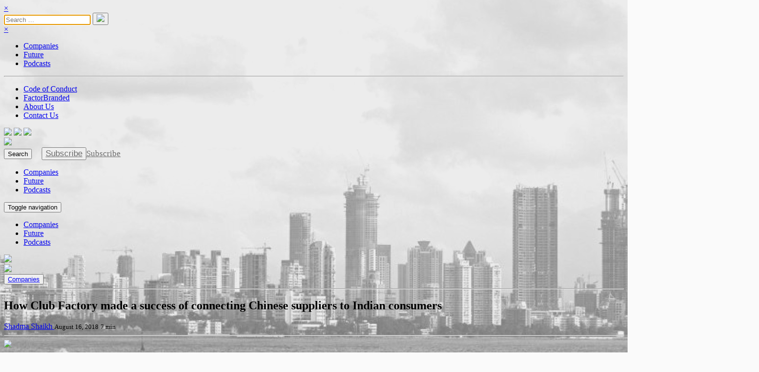

--- FILE ---
content_type: text/html; charset=UTF-8
request_url: https://archive.factordaily.com/club-factory-connects-chinese-suppliers-and-indian-consumers/
body_size: 21236
content:
<!DOCTYPE html>
<html lang="en-US" prefix="og: http://ogp.me/ns#" class="no-js">
<head>
	<meta name="google-site-verification" content="qKPREi4rMTu3HmXWievulcKHNFKh-XQM7RIL7e38rMI" />
	<meta charset="UTF-8">
	<meta name="viewport" content="width=device-width, initial-scale=1.0" />
	<meta http-equiv="X-UA-Compatible" content="IE=edge">
	<meta og:url="http://factordaily.com/">
	<meta og:type="website">
	<meta og:title="FactorDaily">
	<meta og:description="Stories from the intersection of Technologies and Life">
	<meta og:image="http://factordaily.com/wp-content/uploads/2017/02/SNS_Cover1-1024x537.png">
	<link rel="profile" href="http://gmpg.org/xfn/11">
	<link rel="pingback" href="https://archive.factordaily.com/xmlrpc.php">
	
        <!--noptimize-->
        <script type = "text/javascript">

            // 
            // Get screen dimensions, device pixel ration and set in a cookie.
            // 
            
                            var screen_width = Math.max( screen.width, screen.height );
            
            var devicePixelRatio = window.devicePixelRatio ? window.devicePixelRatio : 1;

            document.cookie = 'resolution=' + screen_width + ',' + devicePixelRatio + '; SameSite=Strict; path=/';

        </script> 
        <!--/noptimize--> 
        <!--noptimize-->
        <script type = "text/javascript">

            //
            // Anonymous self calling Javascript function to avoid polluting the global namespace.
            //

            (function () {

                //
                // Get the resolution cookie.
                //

                var resolution = null;

                var cookies = document.cookie.split( ';' );

                for ( var k in cookies ) {

                    var cookie = cookies[k].trim();

                    if ( cookie.indexOf( 'resolution' ) === 0 ) {

                        resolution = cookie;

                    }

                }



                //
                // Adds the resolution information to image src attributes.
                //

                function handle_images () {

                    var imgs = document.querySelectorAll( 'img' );

                    for ( var k = 0; k < imgs.length; k++ ) {

                        var img = imgs[k];

                        if ( img.complete || img.getAttribute( 'data-adaptive-images' ) ) {

                            continue;

                        }

                        var src = img.getAttribute( 'src' );
                        var new_src = src.indexOf( '?' ) >=0 ? src + '&' + resolution : src + '?' + resolution;

                        img.removeAttribute( 'src' );
                        img.setAttribute( 'src', new_src );
                        img.setAttribute( 'data-adaptive-images', true );

                    }

                }



                // 
                // Start running periodically, as images are available in the DOM.
                // 

                var handler = window.setInterval( handle_images, 10 );

                document.addEventListener( 'DOMContentLoaded', function ( event ) {

                    window.clearInterval( handler );
                    handle_images();

                });

            })();

        </script> 
        <!--/noptimize--> <script>(function(html){html.className = html.className.replace(/\bno-js\b/,'js')})(document.documentElement);</script>
<title>How Club Factory made a success of connecting Chinese suppliers to Indian consumers | FactorDaily</title>
<meta name='robots' content='max-image-preview:large' />
	<style>img:is([sizes="auto" i], [sizes^="auto," i]) { contain-intrinsic-size: 3000px 1500px }</style>
	
<!-- This site is optimized with the Yoast SEO Premium plugin v7.1.1 - https://yoast.com/wordpress/plugins/seo/ -->
<meta name="description" content="Club Factory, the eighth-ranked shopping app in India, is ready with its India strategy based on its Chinese learnings: a SaaS platform connecting suppliers, an AI-based algorithm to predict customer choices, and a deep logistics network to reach hinterland India."/>
<link rel="canonical" href="https://archive.factordaily.com/club-factory-connects-chinese-suppliers-and-indian-consumers/" />
<meta property="og:locale" content="en_US" />
<meta property="og:type" content="article" />
<meta property="og:title" content="How Club Factory made a success of connecting Chinese suppliers to Indian consumers | FactorDaily" />
<meta property="og:description" content="Club Factory, the eighth-ranked shopping app in India, is ready with its India strategy based on its Chinese learnings: a SaaS platform connecting suppliers, an AI-based algorithm to predict customer choices, and a deep logistics network to reach hinterland India." />
<meta property="og:url" content="https://archive.factordaily.com/club-factory-connects-chinese-suppliers-and-indian-consumers/" />
<meta property="og:site_name" content="FactorDaily" />
<meta property="article:publisher" content="http://www.facebook.com/factordaily" />
<meta property="article:tag" content="china" />
<meta property="article:tag" content="ecommerce" />
<meta property="article:tag" content="fashion" />
<meta property="article:section" content="Companies" />
<meta property="article:published_time" content="2018-08-16T08:15:43+05:30" />
<meta property="article:modified_time" content="2018-08-16T10:47:06+05:30" />
<meta property="og:updated_time" content="2018-08-16T10:47:06+05:30" />
<meta property="og:image" content="https://archive.factordaily.com/wp-content/uploads/2018/08/Club-Factory-Lead-2.jpg" />
<meta property="og:image:secure_url" content="https://archive.factordaily.com/wp-content/uploads/2018/08/Club-Factory-Lead-2.jpg" />
<meta property="og:image:width" content="1920" />
<meta property="og:image:height" content="1080" />
<meta name="twitter:card" content="summary_large_image" />
<meta name="twitter:description" content="Club Factory, the eighth-ranked shopping app in India, is ready with its India strategy based on its Chinese learnings: a SaaS platform connecting suppliers, an AI-based algorithm to predict customer choices, and a deep logistics network to reach hinterland India." />
<meta name="twitter:title" content="How Club Factory made a success of connecting Chinese suppliers to Indian consumers | FactorDaily" />
<meta name="twitter:site" content="@factordaily" />
<meta name="twitter:image" content="https://archive.factordaily.com/wp-content/uploads/2018/08/Club-Factory-Lead-2.jpg" />
<meta name="twitter:creator" content="@factordaily" />
<script type='application/ld+json'>{"@context":"https:\/\/schema.org","@type":"Organization","url":"https:\/\/archive.factordaily.com\/","sameAs":["http:\/\/www.facebook.com\/factordaily","http:\/\/www.instagram.com\/factordaily","https:\/\/www.linkedin.com\/company\/13182154","https:\/\/www.youtube.com\/factordaily","https:\/\/twitter.com\/factordaily"],"@id":"#organization","name":"SourceCode Media pvt ltd","logo":"https:\/\/old.factordaily.com\/wp-content\/uploads\/2019\/04\/Group-126@2x.png"}</script>
<!-- / Yoast SEO Premium plugin. -->

<link rel='dns-prefetch' href='//checkout.razorpay.com' />
<link rel='dns-prefetch' href='//fonts.googleapis.com' />
<link rel="alternate" type="application/rss+xml" title="FactorDaily &raquo; Feed" href="https://archive.factordaily.com/feed/" />
<script type="text/javascript">
/* <![CDATA[ */
window._wpemojiSettings = {"baseUrl":"https:\/\/s.w.org\/images\/core\/emoji\/16.0.1\/72x72\/","ext":".png","svgUrl":"https:\/\/s.w.org\/images\/core\/emoji\/16.0.1\/svg\/","svgExt":".svg","source":{"concatemoji":"https:\/\/archive.factordaily.com\/wp-includes\/js\/wp-emoji-release.min.js?ver=6.8.3.1556279147"}};
/*! This file is auto-generated */
!function(s,n){var o,i,e;function c(e){try{var t={supportTests:e,timestamp:(new Date).valueOf()};sessionStorage.setItem(o,JSON.stringify(t))}catch(e){}}function p(e,t,n){e.clearRect(0,0,e.canvas.width,e.canvas.height),e.fillText(t,0,0);var t=new Uint32Array(e.getImageData(0,0,e.canvas.width,e.canvas.height).data),a=(e.clearRect(0,0,e.canvas.width,e.canvas.height),e.fillText(n,0,0),new Uint32Array(e.getImageData(0,0,e.canvas.width,e.canvas.height).data));return t.every(function(e,t){return e===a[t]})}function u(e,t){e.clearRect(0,0,e.canvas.width,e.canvas.height),e.fillText(t,0,0);for(var n=e.getImageData(16,16,1,1),a=0;a<n.data.length;a++)if(0!==n.data[a])return!1;return!0}function f(e,t,n,a){switch(t){case"flag":return n(e,"\ud83c\udff3\ufe0f\u200d\u26a7\ufe0f","\ud83c\udff3\ufe0f\u200b\u26a7\ufe0f")?!1:!n(e,"\ud83c\udde8\ud83c\uddf6","\ud83c\udde8\u200b\ud83c\uddf6")&&!n(e,"\ud83c\udff4\udb40\udc67\udb40\udc62\udb40\udc65\udb40\udc6e\udb40\udc67\udb40\udc7f","\ud83c\udff4\u200b\udb40\udc67\u200b\udb40\udc62\u200b\udb40\udc65\u200b\udb40\udc6e\u200b\udb40\udc67\u200b\udb40\udc7f");case"emoji":return!a(e,"\ud83e\udedf")}return!1}function g(e,t,n,a){var r="undefined"!=typeof WorkerGlobalScope&&self instanceof WorkerGlobalScope?new OffscreenCanvas(300,150):s.createElement("canvas"),o=r.getContext("2d",{willReadFrequently:!0}),i=(o.textBaseline="top",o.font="600 32px Arial",{});return e.forEach(function(e){i[e]=t(o,e,n,a)}),i}function t(e){var t=s.createElement("script");t.src=e,t.defer=!0,s.head.appendChild(t)}"undefined"!=typeof Promise&&(o="wpEmojiSettingsSupports",i=["flag","emoji"],n.supports={everything:!0,everythingExceptFlag:!0},e=new Promise(function(e){s.addEventListener("DOMContentLoaded",e,{once:!0})}),new Promise(function(t){var n=function(){try{var e=JSON.parse(sessionStorage.getItem(o));if("object"==typeof e&&"number"==typeof e.timestamp&&(new Date).valueOf()<e.timestamp+604800&&"object"==typeof e.supportTests)return e.supportTests}catch(e){}return null}();if(!n){if("undefined"!=typeof Worker&&"undefined"!=typeof OffscreenCanvas&&"undefined"!=typeof URL&&URL.createObjectURL&&"undefined"!=typeof Blob)try{var e="postMessage("+g.toString()+"("+[JSON.stringify(i),f.toString(),p.toString(),u.toString()].join(",")+"));",a=new Blob([e],{type:"text/javascript"}),r=new Worker(URL.createObjectURL(a),{name:"wpTestEmojiSupports"});return void(r.onmessage=function(e){c(n=e.data),r.terminate(),t(n)})}catch(e){}c(n=g(i,f,p,u))}t(n)}).then(function(e){for(var t in e)n.supports[t]=e[t],n.supports.everything=n.supports.everything&&n.supports[t],"flag"!==t&&(n.supports.everythingExceptFlag=n.supports.everythingExceptFlag&&n.supports[t]);n.supports.everythingExceptFlag=n.supports.everythingExceptFlag&&!n.supports.flag,n.DOMReady=!1,n.readyCallback=function(){n.DOMReady=!0}}).then(function(){return e}).then(function(){var e;n.supports.everything||(n.readyCallback(),(e=n.source||{}).concatemoji?t(e.concatemoji):e.wpemoji&&e.twemoji&&(t(e.twemoji),t(e.wpemoji)))}))}((window,document),window._wpemojiSettings);
/* ]]> */
</script>
<style id='wp-emoji-styles-inline-css' type='text/css'>

	img.wp-smiley, img.emoji {
		display: inline !important;
		border: none !important;
		box-shadow: none !important;
		height: 1em !important;
		width: 1em !important;
		margin: 0 0.07em !important;
		vertical-align: -0.1em !important;
		background: none !important;
		padding: 0 !important;
	}
</style>
<link rel='stylesheet' id='wp-block-library-css' href='https://nextgenfd.wpenginepowered.com/wp-includes/css/dist/block-library/style.min.css?ver=6.8.3.1556279147' type='text/css' media='all' />
<style id='classic-theme-styles-inline-css' type='text/css'>
/*! This file is auto-generated */
.wp-block-button__link{color:#fff;background-color:#32373c;border-radius:9999px;box-shadow:none;text-decoration:none;padding:calc(.667em + 2px) calc(1.333em + 2px);font-size:1.125em}.wp-block-file__button{background:#32373c;color:#fff;text-decoration:none}
</style>
<style id='co-authors-plus-coauthors-style-inline-css' type='text/css'>
.wp-block-co-authors-plus-coauthors.is-layout-flow [class*=wp-block-co-authors-plus]{display:inline}

</style>
<style id='co-authors-plus-avatar-style-inline-css' type='text/css'>
.wp-block-co-authors-plus-avatar :where(img){height:auto;max-width:100%;vertical-align:bottom}.wp-block-co-authors-plus-coauthors.is-layout-flow .wp-block-co-authors-plus-avatar :where(img){vertical-align:middle}.wp-block-co-authors-plus-avatar:is(.alignleft,.alignright){display:table}.wp-block-co-authors-plus-avatar.aligncenter{display:table;margin-inline:auto}

</style>
<style id='co-authors-plus-image-style-inline-css' type='text/css'>
.wp-block-co-authors-plus-image{margin-bottom:0}.wp-block-co-authors-plus-image :where(img){height:auto;max-width:100%;vertical-align:bottom}.wp-block-co-authors-plus-coauthors.is-layout-flow .wp-block-co-authors-plus-image :where(img){vertical-align:middle}.wp-block-co-authors-plus-image:is(.alignfull,.alignwide) :where(img){width:100%}.wp-block-co-authors-plus-image:is(.alignleft,.alignright){display:table}.wp-block-co-authors-plus-image.aligncenter{display:table;margin-inline:auto}

</style>
<style id='global-styles-inline-css' type='text/css'>
:root{--wp--preset--aspect-ratio--square: 1;--wp--preset--aspect-ratio--4-3: 4/3;--wp--preset--aspect-ratio--3-4: 3/4;--wp--preset--aspect-ratio--3-2: 3/2;--wp--preset--aspect-ratio--2-3: 2/3;--wp--preset--aspect-ratio--16-9: 16/9;--wp--preset--aspect-ratio--9-16: 9/16;--wp--preset--color--black: #000000;--wp--preset--color--cyan-bluish-gray: #abb8c3;--wp--preset--color--white: #ffffff;--wp--preset--color--pale-pink: #f78da7;--wp--preset--color--vivid-red: #cf2e2e;--wp--preset--color--luminous-vivid-orange: #ff6900;--wp--preset--color--luminous-vivid-amber: #fcb900;--wp--preset--color--light-green-cyan: #7bdcb5;--wp--preset--color--vivid-green-cyan: #00d084;--wp--preset--color--pale-cyan-blue: #8ed1fc;--wp--preset--color--vivid-cyan-blue: #0693e3;--wp--preset--color--vivid-purple: #9b51e0;--wp--preset--gradient--vivid-cyan-blue-to-vivid-purple: linear-gradient(135deg,rgba(6,147,227,1) 0%,rgb(155,81,224) 100%);--wp--preset--gradient--light-green-cyan-to-vivid-green-cyan: linear-gradient(135deg,rgb(122,220,180) 0%,rgb(0,208,130) 100%);--wp--preset--gradient--luminous-vivid-amber-to-luminous-vivid-orange: linear-gradient(135deg,rgba(252,185,0,1) 0%,rgba(255,105,0,1) 100%);--wp--preset--gradient--luminous-vivid-orange-to-vivid-red: linear-gradient(135deg,rgba(255,105,0,1) 0%,rgb(207,46,46) 100%);--wp--preset--gradient--very-light-gray-to-cyan-bluish-gray: linear-gradient(135deg,rgb(238,238,238) 0%,rgb(169,184,195) 100%);--wp--preset--gradient--cool-to-warm-spectrum: linear-gradient(135deg,rgb(74,234,220) 0%,rgb(151,120,209) 20%,rgb(207,42,186) 40%,rgb(238,44,130) 60%,rgb(251,105,98) 80%,rgb(254,248,76) 100%);--wp--preset--gradient--blush-light-purple: linear-gradient(135deg,rgb(255,206,236) 0%,rgb(152,150,240) 100%);--wp--preset--gradient--blush-bordeaux: linear-gradient(135deg,rgb(254,205,165) 0%,rgb(254,45,45) 50%,rgb(107,0,62) 100%);--wp--preset--gradient--luminous-dusk: linear-gradient(135deg,rgb(255,203,112) 0%,rgb(199,81,192) 50%,rgb(65,88,208) 100%);--wp--preset--gradient--pale-ocean: linear-gradient(135deg,rgb(255,245,203) 0%,rgb(182,227,212) 50%,rgb(51,167,181) 100%);--wp--preset--gradient--electric-grass: linear-gradient(135deg,rgb(202,248,128) 0%,rgb(113,206,126) 100%);--wp--preset--gradient--midnight: linear-gradient(135deg,rgb(2,3,129) 0%,rgb(40,116,252) 100%);--wp--preset--font-size--small: 13px;--wp--preset--font-size--medium: 20px;--wp--preset--font-size--large: 36px;--wp--preset--font-size--x-large: 42px;--wp--preset--spacing--20: 0.44rem;--wp--preset--spacing--30: 0.67rem;--wp--preset--spacing--40: 1rem;--wp--preset--spacing--50: 1.5rem;--wp--preset--spacing--60: 2.25rem;--wp--preset--spacing--70: 3.38rem;--wp--preset--spacing--80: 5.06rem;--wp--preset--shadow--natural: 6px 6px 9px rgba(0, 0, 0, 0.2);--wp--preset--shadow--deep: 12px 12px 50px rgba(0, 0, 0, 0.4);--wp--preset--shadow--sharp: 6px 6px 0px rgba(0, 0, 0, 0.2);--wp--preset--shadow--outlined: 6px 6px 0px -3px rgba(255, 255, 255, 1), 6px 6px rgba(0, 0, 0, 1);--wp--preset--shadow--crisp: 6px 6px 0px rgba(0, 0, 0, 1);}:where(.is-layout-flex){gap: 0.5em;}:where(.is-layout-grid){gap: 0.5em;}body .is-layout-flex{display: flex;}.is-layout-flex{flex-wrap: wrap;align-items: center;}.is-layout-flex > :is(*, div){margin: 0;}body .is-layout-grid{display: grid;}.is-layout-grid > :is(*, div){margin: 0;}:where(.wp-block-columns.is-layout-flex){gap: 2em;}:where(.wp-block-columns.is-layout-grid){gap: 2em;}:where(.wp-block-post-template.is-layout-flex){gap: 1.25em;}:where(.wp-block-post-template.is-layout-grid){gap: 1.25em;}.has-black-color{color: var(--wp--preset--color--black) !important;}.has-cyan-bluish-gray-color{color: var(--wp--preset--color--cyan-bluish-gray) !important;}.has-white-color{color: var(--wp--preset--color--white) !important;}.has-pale-pink-color{color: var(--wp--preset--color--pale-pink) !important;}.has-vivid-red-color{color: var(--wp--preset--color--vivid-red) !important;}.has-luminous-vivid-orange-color{color: var(--wp--preset--color--luminous-vivid-orange) !important;}.has-luminous-vivid-amber-color{color: var(--wp--preset--color--luminous-vivid-amber) !important;}.has-light-green-cyan-color{color: var(--wp--preset--color--light-green-cyan) !important;}.has-vivid-green-cyan-color{color: var(--wp--preset--color--vivid-green-cyan) !important;}.has-pale-cyan-blue-color{color: var(--wp--preset--color--pale-cyan-blue) !important;}.has-vivid-cyan-blue-color{color: var(--wp--preset--color--vivid-cyan-blue) !important;}.has-vivid-purple-color{color: var(--wp--preset--color--vivid-purple) !important;}.has-black-background-color{background-color: var(--wp--preset--color--black) !important;}.has-cyan-bluish-gray-background-color{background-color: var(--wp--preset--color--cyan-bluish-gray) !important;}.has-white-background-color{background-color: var(--wp--preset--color--white) !important;}.has-pale-pink-background-color{background-color: var(--wp--preset--color--pale-pink) !important;}.has-vivid-red-background-color{background-color: var(--wp--preset--color--vivid-red) !important;}.has-luminous-vivid-orange-background-color{background-color: var(--wp--preset--color--luminous-vivid-orange) !important;}.has-luminous-vivid-amber-background-color{background-color: var(--wp--preset--color--luminous-vivid-amber) !important;}.has-light-green-cyan-background-color{background-color: var(--wp--preset--color--light-green-cyan) !important;}.has-vivid-green-cyan-background-color{background-color: var(--wp--preset--color--vivid-green-cyan) !important;}.has-pale-cyan-blue-background-color{background-color: var(--wp--preset--color--pale-cyan-blue) !important;}.has-vivid-cyan-blue-background-color{background-color: var(--wp--preset--color--vivid-cyan-blue) !important;}.has-vivid-purple-background-color{background-color: var(--wp--preset--color--vivid-purple) !important;}.has-black-border-color{border-color: var(--wp--preset--color--black) !important;}.has-cyan-bluish-gray-border-color{border-color: var(--wp--preset--color--cyan-bluish-gray) !important;}.has-white-border-color{border-color: var(--wp--preset--color--white) !important;}.has-pale-pink-border-color{border-color: var(--wp--preset--color--pale-pink) !important;}.has-vivid-red-border-color{border-color: var(--wp--preset--color--vivid-red) !important;}.has-luminous-vivid-orange-border-color{border-color: var(--wp--preset--color--luminous-vivid-orange) !important;}.has-luminous-vivid-amber-border-color{border-color: var(--wp--preset--color--luminous-vivid-amber) !important;}.has-light-green-cyan-border-color{border-color: var(--wp--preset--color--light-green-cyan) !important;}.has-vivid-green-cyan-border-color{border-color: var(--wp--preset--color--vivid-green-cyan) !important;}.has-pale-cyan-blue-border-color{border-color: var(--wp--preset--color--pale-cyan-blue) !important;}.has-vivid-cyan-blue-border-color{border-color: var(--wp--preset--color--vivid-cyan-blue) !important;}.has-vivid-purple-border-color{border-color: var(--wp--preset--color--vivid-purple) !important;}.has-vivid-cyan-blue-to-vivid-purple-gradient-background{background: var(--wp--preset--gradient--vivid-cyan-blue-to-vivid-purple) !important;}.has-light-green-cyan-to-vivid-green-cyan-gradient-background{background: var(--wp--preset--gradient--light-green-cyan-to-vivid-green-cyan) !important;}.has-luminous-vivid-amber-to-luminous-vivid-orange-gradient-background{background: var(--wp--preset--gradient--luminous-vivid-amber-to-luminous-vivid-orange) !important;}.has-luminous-vivid-orange-to-vivid-red-gradient-background{background: var(--wp--preset--gradient--luminous-vivid-orange-to-vivid-red) !important;}.has-very-light-gray-to-cyan-bluish-gray-gradient-background{background: var(--wp--preset--gradient--very-light-gray-to-cyan-bluish-gray) !important;}.has-cool-to-warm-spectrum-gradient-background{background: var(--wp--preset--gradient--cool-to-warm-spectrum) !important;}.has-blush-light-purple-gradient-background{background: var(--wp--preset--gradient--blush-light-purple) !important;}.has-blush-bordeaux-gradient-background{background: var(--wp--preset--gradient--blush-bordeaux) !important;}.has-luminous-dusk-gradient-background{background: var(--wp--preset--gradient--luminous-dusk) !important;}.has-pale-ocean-gradient-background{background: var(--wp--preset--gradient--pale-ocean) !important;}.has-electric-grass-gradient-background{background: var(--wp--preset--gradient--electric-grass) !important;}.has-midnight-gradient-background{background: var(--wp--preset--gradient--midnight) !important;}.has-small-font-size{font-size: var(--wp--preset--font-size--small) !important;}.has-medium-font-size{font-size: var(--wp--preset--font-size--medium) !important;}.has-large-font-size{font-size: var(--wp--preset--font-size--large) !important;}.has-x-large-font-size{font-size: var(--wp--preset--font-size--x-large) !important;}
:where(.wp-block-post-template.is-layout-flex){gap: 1.25em;}:where(.wp-block-post-template.is-layout-grid){gap: 1.25em;}
:where(.wp-block-columns.is-layout-flex){gap: 2em;}:where(.wp-block-columns.is-layout-grid){gap: 2em;}
:root :where(.wp-block-pullquote){font-size: 1.5em;line-height: 1.6;}
</style>
<link rel='stylesheet' id='contact-form-7-css' href='https://nextgenfd.wpenginepowered.com/wp-content/plugins/contact-form-7/includes/css/styles.css?ver=5.9.4.1556279147' type='text/css' media='all' />
<link rel='stylesheet' id='perfect-pullquotes-styles-css' href='https://nextgenfd.wpenginepowered.com/wp-content/plugins/perfect-pullquotes/perfect-pullquotes.css?ver=1.7.5.1556279147' type='text/css' media='all' />
<link rel='stylesheet' id='dashicons-css' href='https://nextgenfd.wpenginepowered.com/wp-includes/css/dashicons.min.css?ver=6.8.3.1556279147' type='text/css' media='all' />
<link rel='stylesheet' id='post-views-counter-frontend-css' href='https://nextgenfd.wpenginepowered.com/wp-content/plugins/post-views-counter/css/frontend.min.css?ver=1.4.6.1556279147' type='text/css' media='all' />
<link rel='stylesheet' id='factordailyv2-bootstrap-css' href='https://nextgenfd.wpenginepowered.com/wp-content/themes/factordailyv2/css/bootstrap.min.css?ver=6.8.3.1556279147' type='text/css' media='all' />
<link rel='stylesheet' id='font-awesome-css' href='https://nextgenfd.wpenginepowered.com/wp-content/plugins/elementor/assets/lib/font-awesome/css/font-awesome.min.css?ver=4.7.0.1556279147' type='text/css' media='all' />
<link rel='stylesheet' id='factordailyv2-fonts-css' href='https://fonts.googleapis.com/css?family=Noto+Sans%3A400italic%2C700italic%2C400%2C700%7CNoto+Serif%3A400italic%2C700italic%2C400%2C700%7CInconsolata%3A400%2C700&#038;subset=latin%2Clatin-ext&#038;ver=1556279147' type='text/css' media='all' />
<link rel='stylesheet' id='genericons-css' href='https://nextgenfd.wpenginepowered.com/wp-content/plugins/jetpack/_inc/genericons/genericons/genericons.css?ver=3.1.1556279147' type='text/css' media='all' />
<link rel='stylesheet' id='factordailyv2-style-css' href='https://nextgenfd.wpenginepowered.com/wp-content/themes/factordailyv2/style.css?ver=6.8.3.1556279147' type='text/css' media='all' />
<style id='factordailyv2-style-inline-css' type='text/css'>

			.post-navigation .nav-previous { background-image: url(https://nextgenfd.wpenginepowered.com/wp-content/uploads/2018/08/Manan-Suri-Lead-825x510.jpg); }
			.post-navigation .nav-previous .post-title, .post-navigation .nav-previous a:hover .post-title, .post-navigation .nav-previous .meta-nav { color: #fff; }
			.post-navigation .nav-previous a:before { background-color: rgba(0, 0, 0, 0.4); }
		
			.post-navigation .nav-next { background-image: url(https://nextgenfd.wpenginepowered.com/wp-content/uploads/2018/08/Outliers_Lead_Amit-825x510.jpg); border-top: 0; }
			.post-navigation .nav-next .post-title, .post-navigation .nav-next a:hover .post-title, .post-navigation .nav-next .meta-nav { color: #fff; }
			.post-navigation .nav-next a:before { background-color: rgba(0, 0, 0, 0.4); }
		
</style>
<link rel='stylesheet' id='factordailyv2-style-fonts-css' href='https://nextgenfd.wpenginepowered.com/wp-content/themes/factordailyv2/fonts.css?ver=6.8.3.1556279147' type='text/css' media='all' />
<link rel='stylesheet' id='factordailyv2-slider-css' href='https://nextgenfd.wpenginepowered.com/wp-content/themes/factordailyv2/css/slider.css?ver=6.8.3.1556279147' type='text/css' media='all' />
<!--[if lt IE 9]>
<link rel='stylesheet' id='factordailyv2-ie-css' href='https://nextgenfd.wpenginepowered.com/wp-content/themes/factordailyv2/css/ie.css?ver=20141010.1556279147' type='text/css' media='all' />
<![endif]-->
<!--[if lt IE 8]>
<link rel='stylesheet' id='factordailyv2-ie7-css' href='https://nextgenfd.wpenginepowered.com/wp-content/themes/factordailyv2/css/ie7.css?ver=20141010.1556279147' type='text/css' media='all' />
<![endif]-->
<link rel='stylesheet' id='magnific-popup-css' href='https://nextgenfd.wpenginepowered.com/wp-content/themes/factordailyv2/css/magnific-popup.css?ver=20170719.1556279147' type='text/css' media='all' />
<script type="text/javascript" src="https://nextgenfd.wpenginepowered.com/wp-includes/js/jquery/jquery.min.js?ver=3.7.1.1556279147" id="jquery-core-js"></script>
<script type="text/javascript" src="https://nextgenfd.wpenginepowered.com/wp-includes/js/jquery/jquery-migrate.min.js?ver=3.4.1.1556279147" id="jquery-migrate-js"></script>
<script type="text/javascript" src="https://nextgenfd.wpenginepowered.com/wp-content/themes/factordailyv2/js/slider.js?ver=20161201.1556279147" id="jquery-swipe-js"></script>
<link rel="https://api.w.org/" href="https://archive.factordaily.com/wp-json/" /><link rel="alternate" title="JSON" type="application/json" href="https://archive.factordaily.com/wp-json/wp/v2/posts/14788" /><link rel="EditURI" type="application/rsd+xml" title="RSD" href="https://archive.factordaily.com/xmlrpc.php?rsd" />
<link rel='shortlink' href='https://archive.factordaily.com/?p=14788' />
<link rel="alternate" title="oEmbed (JSON)" type="application/json+oembed" href="https://archive.factordaily.com/wp-json/oembed/1.0/embed?url=https%3A%2F%2Farchive.factordaily.com%2Fclub-factory-connects-chinese-suppliers-and-indian-consumers%2F" />
<link rel="alternate" title="oEmbed (XML)" type="text/xml+oembed" href="https://archive.factordaily.com/wp-json/oembed/1.0/embed?url=https%3A%2F%2Farchive.factordaily.com%2Fclub-factory-connects-chinese-suppliers-and-indian-consumers%2F&#038;format=xml" />
<meta property="fb:app_id" content="1256846871109614"/><meta name="generator" content="Elementor 3.21.4; features: e_optimized_assets_loading, additional_custom_breakpoints; settings: css_print_method-external, google_font-enabled, font_display-auto">
<style type="text/css" id="custom-background-css">
body.custom-background { background-color: #fafafa; background-image: url("https://old.factordaily.com/wp-content/uploads/2017/01/image-bk.jpg"); background-position: center top; background-size: auto; background-repeat: no-repeat; background-attachment: scroll; }
</style>
	<link rel="icon" href="https://nextgenfd.wpenginepowered.com/wp-content/uploads/2017/01/Favicon_Web1-1.jpg" sizes="32x32" />
<link rel="icon" href="https://nextgenfd.wpenginepowered.com/wp-content/uploads/2017/01/Favicon_Web1-1.jpg" sizes="192x192" />
<link rel="apple-touch-icon" href="https://nextgenfd.wpenginepowered.com/wp-content/uploads/2017/01/Favicon_Web1-1.jpg" />
<meta name="msapplication-TileImage" content="https://archive.factordaily.com/wp-content/uploads/2017/01/Favicon_Web1-1.jpg" />
<style type="text/css">/** Mega Menu CSS: fs **/</style>
</head>

<body class="wp-singular post-template-default single single-post postid-14788 single-format-standard custom-background wp-theme-factordailyv2 elementor-default elementor-kit-40684" >

<div id="page" class="hfeed site">

	<div id="SearchNav" class="search-overlay" style="z-index: 9">
		  <a href="javascript:void(0)" class="closebtn" onclick="closeSearch()" data-wpel-link="internal">&times;</a>
		  <div class="search-overlay-content">
		  	
<form role="search" method="get" class="search-form" action="https://archive.factordaily.com/">
	<label class="col-md-9 col-xs-12">
		<span class="screen-reader-text"></span>
		<input autofocus id="search-field" type="search" class="search-field col-md-offset-2 col-md-10" placeholder="Search &hellip;" value="" name="s">
	</label>
	<button type="submit" class="search-submit col-md-1"><img src="https://nextgenfd.wpenginepowered.com/wp-content/themes/factordailyv2/images/search.svg"/></button>
</form>		  </div>
	</div>
	<div id="mySidenav" class="sidenav">
		<a href="javascript:void(0)" class="closebtn" onclick="closeNav()" data-wpel-link="internal">&times;</a>   
        <div class="menu-categories-container"><ul id="menu-categories" class="menu"><li id="menu-item-4666" class="menu-item menu-item-type-post_type menu-item-object-page menu-item-4666"><a href="https://archive.factordaily.com/companies/" data-wpel-link="internal">Companies</a></li>
<li id="menu-item-4668" class="menu-item menu-item-type-post_type menu-item-object-page menu-item-4668"><a href="https://archive.factordaily.com/future/" data-wpel-link="internal">Future</a></li>
<li id="menu-item-11372" class="menu-item menu-item-type-custom menu-item-object-custom menu-item-11372"><a href="https://podcast.factordaily.com" data-wpel-link="external" rel="nofollow external noopener noreferrer">Podcasts</a></li>
</ul></div>        <!--animesh here goes your second menu on header.php-->
<hr>
         <div class="menu-secondary-weblinks-set-container"><ul id="menu-secondary-weblinks-set" class="menu"><li id="menu-item-2702" class="menu-item menu-item-type-post_type menu-item-object-page menu-item-2702"><a href="https://archive.factordaily.com/code-of-conduct/" data-wpel-link="internal">Code of Conduct</a></li>
<li id="menu-item-6609" class="menu-item menu-item-type-custom menu-item-object-custom menu-item-6609"><a target="_blank" href="http://factorbranded.com" data-wpel-link="external" rel="nofollow external noopener noreferrer">FactorBranded</a></li>
<li id="menu-item-4665" class="menu-item menu-item-type-post_type menu-item-object-page menu-item-4665"><a href="https://archive.factordaily.com/about/" data-wpel-link="internal">About Us</a></li>
<li id="menu-item-5704" class="menu-item menu-item-type-post_type menu-item-object-page menu-item-5704"><a href="https://archive.factordaily.com/contact/" data-wpel-link="internal">Contact Us</a></li>
</ul></div>        </div>
	</div>
    <header class="hidden-xs hidden-smx">
      	<div id='contentasda' class="head-wrapper  head-scroll">

	      	<div class="sticky-header">
				<div class="social-media-head-icons">
					<span><a href="https://www.facebook.com/factordaily/" target="_blank" data-wpel-link="external" rel="nofollow external noopener noreferrer"><img src="https://nextgenfd.wpenginepowered.com/wp-content/themes/factordailyv2/images/bn-fb.svg"></a></span>
				  <span><a href="https://twitter.com/factordaily" target="_blank" data-wpel-link="external" rel="nofollow external noopener noreferrer"><img src="https://nextgenfd.wpenginepowered.com/wp-content/themes/factordailyv2/images/bn-tw.svg"></a></span>
				  <span><a href="https://www.instagram.com/factordaily/" target="_blank" data-wpel-link="external" rel="nofollow external noopener noreferrer"><img src="https://nextgenfd.wpenginepowered.com/wp-content/themes/factordailyv2/images/bn-in.svg"></a></span>
				</div>
				<div class="logo-img"><a href="/" data-wpel-link="internal"><img id="scroll-visible-toggle" class="img-responsive" src="https://nextgenfd.wpenginepowered.com/wp-content/themes/factordailyv2/images/logo.svg"/><a></div>
<!--				<div class="fdtopeventbar"><h5><a class="event-head">Meet FD team at FactorDaily readers' meetup in Delhi on November 17&nbsp;&nbsp;</a><a class="btn btn-warning" href="https://goo.gl/forms/D4BGQhmohRSjgEc52" target="_blank" data-wpel-link="external" rel="nofollow external noopener noreferrer"> Register now!</a></span></h5></div>-->
				<div  class="head-buttons-search-subscribe search-subs-sticky-header hidden-xs">
					<button  onclick="openSearch()" class="hidden-sm"><i class='fa fa-search' ></i><span class="hidden-sm">Search</span></button>
					
					<button  onclick="openSearch()" class="hidden-md hidden-lg" style="border:none; background:none;"><i class='fa fa-search' ></i></button>

												<button id='visible-button-toggle' class='hidden-sm'><a href="#test-popup" class="open-popup-link" style="color: #6b6b6b; font-size: 17px;"><i class='fa fa-envelope-o' ></i><span>Subscribe</span></a></button><a href="#test-popup" class="open-popup-link hidden-md hidden-lg" style="color: #6b6b6b; font-size: 17px;"><i class='fa fa-envelope-o' ></i><span class='hidden-sm'>Subscribe</span></a>
				</div>
		        <div class="navigation-list">
				<div class="menu-header-navbar-on-deskops-container"><ul id="menu-header-navbar-on-deskops" class="menu"><li id="menu-item-2515" class="menu-item menu-item-type-post_type menu-item-object-page menu-item-2515"><a href="https://archive.factordaily.com/companies/" data-wpel-link="internal">Companies</a></li>
<li id="menu-item-2516" class="menu-item menu-item-type-post_type menu-item-object-page menu-item-2516"><a href="https://archive.factordaily.com/future/" data-wpel-link="internal">Future</a></li>
<li id="menu-item-11240" class="menu-item menu-item-type-custom menu-item-object-custom menu-item-11240"><a href="https://archive.factordaily.com/podcasts/" data-wpel-link="internal">Podcasts</a></li>
</ul></div>		        </div>
		        <div class="clearfix"></div>
	      	</div>
	    </div>
         
    </header>
    
    <header class="visible-xs visible-smx">

	    <div id='contentmobile2' class="head-wrapper head-scroll" style="display: none; background: #f2f2f2">
			<div class="sticky-header">
				<nav class="navbar navbar-inverse navbar-static-top" role="navigation">
					<div class="container">
						<div class="navbar-header">
							<button type="button" class="navbar-toggle" onclick="openNav()">
								<span class="sr-only">Toggle navigation</span>
						        <span class="icon-bar"></span>
						        <span class="icon-bar"></span>
						        <span class="icon-bar"></span>
						    </button>
		    			</div>
					</div>
				</nav>
				<nav class="navbar navbar-inverse navbar-static-top" role="navigation">
					<div class="logo container"><a href="/" data-wpel-link="internal"><img src="https://nextgenfd.wpenginepowered.com/wp-content/themes/factordailyv2/images/logo.svg"/></a></div>
				</nav>
				<nav class="navbar navbar-inverse navbar-static-top" role="navigation">
					<div id="social-sharing-append"></div>
				</nav>
				
			</div>
	    </div>
	    
	    
	    
	    
	   
<!--<div style="display:flex; justify-content: space-around; padding-top: 20px;"> -->
		<div id='contentmobile' class="head-wrapper head-scroll">
			<div class="sticky-header" >
				
				<nav class="navbar navbar-inverse navbar-static-top" role="navigation">
					<div class="container">
						<div class="navbar-header">
							<button type="button" class="navbar-toggle" onclick="openNav()">
								<span class="sr-only">Toggle navigation</span>
						        <span class="icon-bar"></span>
						        <span class="icon-bar"></span>
						        <span class="icon-bar"></span>
						    </button>
		    			</div>
		
					    <!-- Collect the nav links, forms, and other content for toggling -->
					    <div class="collapse navbar-collapse" id="bs-example-navbar-collapse-2">
							<ul class="nav navbar-nav">
						<li><a href="https://factordaily.com/companies/" data-wpel-link="internal">Companies</a></li>
						<li><a href="https://factordaily.com/future/" data-wpel-link="internal">Future</a></li>
						<li><a href="https://factordaily.com/podcasts/" data-wpel-link="internal">Podcasts</a></li>
								</ul>

						</div>
					</div>
				</nav>
				<nav class="navbar navbar-inverse navbar-static-top" role="navigation">
					<div class="container">
						<div class="navbar-header">
<!-- 					        <span><a href="https://www.facebook.com/factordaily/" data-wpel-link="external" rel="nofollow external noopener noreferrer"><img src="https://nextgenfd.wpenginepowered.com/wp-content/themes/factordailyv2/images/bn-fb.svg" style="width: 21px; height: 21px; vertical-align: super;"></a></span> disabled on 8 March after the huddle -->
		    			</div>
					</div>
				</nav>
				<nav class="navbar navbar-inverse navbar-static-top" role="navigation">
					<div class="logo container"><a href="/" data-wpel-link="internal"><img src="https://nextgenfd.wpenginepowered.com/wp-content/themes/factordailyv2/images/logo.svg"/></a></div>
				</nav>
				<nav class="navbar navbar-inverse navbar-static-top" role="navigation">
					<div class="container">
						<i onclick="openSearch()">
							<img class="search-subscribe-buttons" src="https://nextgenfd.wpenginepowered.com/wp-content/themes/factordailyv2/images/search.svg"/>
						</i>
					</div>
				</nav>
				<nav class="navbar navbar-inverse navbar-static-top" role="navigation">
<!--
					<a href="https://goo.gl/forms/D4BGQhmohRSjgEc52" data-wpel-link="external" rel="nofollow external noopener noreferrer"><div class="container event-styling">
						<img class="animate-event" style="" src="https://nextgenfd.wpenginepowered.com/images/product.png"/>
						<span class="animate-event animation-styling"> 1 </span> 

</div></a>-->
					
<a href="#test-popup" class="open-popup-link"><i class='fa fa-envelope-o' style='color: #9D9D9D; font-size: 17px; margin-top: 10px;'></i></a>
									</nav>
			</div>
	    </div>
	    
	    
	    
    </header>
    <script>
/*
	    // left: 37, up: 38, right: 39, down: 40,
		// spacebar: 32, pageup: 33, pagedown: 34, end: 35, home: 36
		var keys = {37: 1, 38: 1, 39: 1, 40: 1};
		function preventDefault(e) {
		  e = e || window.event;
		  if (e.preventDefault)
		      e.preventDefault();
		  e.returnValue = false;  
		}
		
		function preventDefaultForScrollKeys(e) {
		    if (keys[e.keyCode]) {
		        preventDefault(e);
		        return false;
		    }
		}
		
		function disableScroll() {
		  if (window.addEventListener) // older FF
	      window.addEventListener('DOMMouseScroll', preventDefault, false);
		  window.onwheel = preventDefault; // modern standard
		  window.onmousewheel = document.onmousewheel = preventDefault; // older browsers, IE
		  window.ontouchmove  = preventDefault; // mobile
		  document.onkeydown  = preventDefaultForScrollKeys;
		}
		
		function enableScroll() {
		    if (window.removeEventListener)
	        window.removeEventListener('DOMMouseScroll', preventDefault, false);
		    window.onmousewheel = document.onmousewheel = null; 
		    window.onwheel = null; 
		    window.ontouchmove = null;  
		    document.onkeydown = null;  
		}
		
*/
    	function openSearch() {
		    document.getElementById("SearchNav").className = "search-overlay open-modal-search";
			jQuery('#search-field').focus();

		}
		
		function closeSearch() {
		    document.getElementById("SearchNav").className = "search-overlay";
		}
		function openNav() {
		    document.getElementById("mySidenav").style.width = "100%";
// 		    disableScroll();
		    
		}
		
		function closeNav() {
		    document.getElementById("mySidenav").style.width = "0";
// 		    enableScroll();
		}
    </script>
	<div id="content" class="site-content">
	<div id="primary" class="content-area">
		<main id="main" class="site-main" role="main">

		
<article id="post-14788" class="post-14788 post type-post status-publish format-standard has-post-thumbnail hentry category-companies tag-china tag-ecommerce tag-fashion">
	<div class="text-center single-story-category">
			<button class="btn btn-warning btn-sm cat-companies"><a class="cat-companies" href="/Companies" data-wpel-link="internal">Companies</a>		</button>
	</div>
	        <div class="row">
        <div class="col-lg-6 col-sm-6 col-lg-offset-3 col-sm-offset-3 "><hr /></div>
        </div>
        <div class="row">
			<div class="col-lg-8 col-md-8 col-sm-6 col-lg-offset-2 col-md-offset-2 col-sm-offset-3 text-center " > <h2 class="single-story-title">How Club Factory made a success of connecting Chinese suppliers to Indian consumers</h2></div>      
  	    </div>
        <div class="row">
            <div class="col-lg-6 col-md-6 col-sm-6 col-lg-offset-3 col-md-offset-3 col-sm-offset-3 text-center "> 
					
				                    <a href="https://archive.factordaily.com/author/shadma/" class="author-link story-page-author-name" title="Shadma Shaikh" data-wpel-link="internal">
										Shadma Shaikh				                    </a>
				 
              
               	<small class="story-page-date">August 16, 2018</small>   
						        		        <small class="story-page-time"> 7 min </small>
		             
       		 </div>
      </div>
      <div class="row visible-xs">
        <div id="anchor-point" class="single-story-sm-icons social-visibility"><div class="social-media-icons"><span class="facebook"><a onclick="myFunction(event,600,400)" href="https://www.facebook.com/sharer/sharer.php?u=https%3A%2F%2Farchive.factordaily.com%2Fclub-factory-connects-chinese-suppliers-and-indian-consumers%2F" target="_blank" data-wpel-link="external" rel="nofollow external noopener noreferrer"><i class="fa fa-facebook" aria-hidden="true"></i></a></span><span class="twitter"><a href="https://twitter.com/intent/tweet?text=How%20Club%20Factory%20made%20a%20success%20of%20connecting%20Chinese%20suppliers%20to%20Indian%20consumers&amp;url=https%3A%2F%2Farchive.factordaily.com%2Fclub-factory-connects-chinese-suppliers-and-indian-consumers%2F&amp;via=factordaily" target="_blank" data-wpel-link="external" rel="nofollow external noopener noreferrer"><i class="fa fa-twitter" aria-hidden="true"></i></a></span><span class="reddit"><a href="http://reddit.com/submit?url=https://archive.factordaily.com/club-factory-connects-chinese-suppliers-and-indian-consumers/&amp;title=How%20Club%20Factory%20made%20a%20success%20of%20connecting%20Chinese%20suppliers%20to%20Indian%20consumers" target="_blank" data-wpel-link="external" rel="nofollow external noopener noreferrer"><i class="fa fa-reddit-alien" aria-hidden="true"></i></a></span><span class="pocket"><a href="https://getpocket.com/save?url=https%3A%2F%2Farchive.factordaily.com%2Fclub-factory-connects-chinese-suppliers-and-indian-consumers%2F&amp;title=How%20Club%20Factory%20made%20a%20success%20of%20connecting%20Chinese%20suppliers%20to%20Indian%20consumers" target="_blank" data-wpel-link="external" rel="nofollow external noopener noreferrer"><i class="fa fa-get-pocket" aria-hidden="true"></i></a></span><span class="email"><a href="mailto:?subject=Thought you would like this story!&amp;body=Here is an interesting story for you! https%3A%2F%2Farchive.factordaily.com%2Fclub-factory-connects-chinese-suppliers-and-indian-consumers%2F"><i class="fa fa-envelope" aria-hidden="true"></i></a></span></div></div>
      </div>
      <div class="row hidden-xs hidden-sm">
        <div  class="single-story-sm-icons sharing-desktop"><div class="social-media-icons"><span class="facebook"><a onclick="myFunction(event,600,400)" href="https://www.facebook.com/sharer/sharer.php?u=https%3A%2F%2Farchive.factordaily.com%2Fclub-factory-connects-chinese-suppliers-and-indian-consumers%2F" target="_blank" data-wpel-link="external" rel="nofollow external noopener noreferrer"><i class="fa fa-facebook" aria-hidden="true"></i></a></span><span class="twitter"><a href="https://twitter.com/intent/tweet?text=How%20Club%20Factory%20made%20a%20success%20of%20connecting%20Chinese%20suppliers%20to%20Indian%20consumers&amp;url=https%3A%2F%2Farchive.factordaily.com%2Fclub-factory-connects-chinese-suppliers-and-indian-consumers%2F&amp;via=factordaily" target="_blank" data-wpel-link="external" rel="nofollow external noopener noreferrer"><i class="fa fa-twitter" aria-hidden="true"></i></a></span><span class="reddit"><a href="http://reddit.com/submit?url=https://archive.factordaily.com/club-factory-connects-chinese-suppliers-and-indian-consumers/&amp;title=How%20Club%20Factory%20made%20a%20success%20of%20connecting%20Chinese%20suppliers%20to%20Indian%20consumers" target="_blank" data-wpel-link="external" rel="nofollow external noopener noreferrer"><i class="fa fa-reddit-alien" aria-hidden="true"></i></a></span><span class="pocket"><a href="https://getpocket.com/save?url=https%3A%2F%2Farchive.factordaily.com%2Fclub-factory-connects-chinese-suppliers-and-indian-consumers%2F&amp;title=How%20Club%20Factory%20made%20a%20success%20of%20connecting%20Chinese%20suppliers%20to%20Indian%20consumers" target="_blank" data-wpel-link="external" rel="nofollow external noopener noreferrer"><i class="fa fa-get-pocket" aria-hidden="true"></i></a></span><span class="email"><a href="mailto:?subject=Thought you would like this story!&amp;body=Here is an interesting story for you! https%3A%2F%2Farchive.factordaily.com%2Fclub-factory-connects-chinese-suppliers-and-indian-consumers%2F"><i class="fa fa-envelope" aria-hidden="true"></i></a></span></div></div>
      </div>
          <div class="row"><div class="col-lg-6 col-sm-6 col-lg-offset-3 col-sm-offset-3 "><hr /></div></div> 
          
      						<div class="row">
				<div class="story-main-image" style="padding-bottom:56.25%; height:auto;">
					<img  class="img-responsive" src="https://nextgenfd.wpenginepowered.com/wp-content/uploads/2018/08/Club-Factory-Lead-2.jpg"/>
				</div>
			</div>
		    
	<div class="entry-content">
		<div class="container clear">
			<div class="row">

				<div class="col-md-7 col-md-offset-2 " id="central-content">
   
                                        
															<p>Early in July, Bollywood actor Ranveer Singh and Manushi Chhillar, winner of the Miss World 2017 crown, came together for <a href="https://www.youtube.com/watch?v=0vzRBrkNeuw" target="_blank" rel="noopener nofollow external noreferrer" data-wpel-link="external">an ad series</a> for Club Factory, a Chinese e-commerce marketplace that is making waves in India. In the 18 months or so that the platform has started selling in India, it claims to have signed up 40 million users in India (perspective: Flipkart has over 100 million registered users in its 10 years of operations).</p>
<p>Chhillar summarised the marketplace’s promise best when <a href="https://www.apnnews.com/club-factory-debuts-india-market-campaign-with-superstar-ranveer-singh-and-miss-world-manushi-chhillar/" target="_blank" rel="noopener nofollow external noreferrer" data-wpel-link="external">she said</a>, “Club Factory has the potential to reach <em>every nook and cranny</em>, giving young women easy access to <em>affordable glamour</em>.” (Emphasis added by <em>FactorDaily</em>.) Calling India Club Factory’s “most important market,” CEO Vincent Lou said, “&#8230;our new campaign captures <em>insights of today’s generation</em> perfectly well and draws on their quest for <em>trendy fashion</em> at <em>unbeatable factory prices</em>.” (Again, emphasis ours.)</p>
<p>Club Factory’s offerings check three boxes: unbranded, trendy and cheap. It keeps it that way by having 200,000 suppliers on its platform looking to churn their inventory. Founded by Lou, a Stanford graduate and a former Facebook employee, Club Factory started as Hangzhou-headquartered Baokuanyi, a software as a service (SaaS) data intelligence platform to help suppliers make decisions based on factory and inventory data in China.</p>
<p>Lou met his co-founder Aaron Li at Stanford University where they worked together on an artificial intelligence-powered solution to help World Health Organisation optimize costs of medical devices. They used AI techniques to model medical knowledge and help develop ICD 11 (World Health Organization&#8217;s official medical knowledge graph) and got attention in top academic journals and conferences.</p>
<figure id="attachment_14785" aria-describedby="caption-attachment-14785" style="width: 1500px" class="wp-caption aligncenter"><img fetchpriority="high" decoding="async" class="wp-image-14785 size-full" src="https://nextgenfd.wpenginepowered.com/wp-content/uploads/2018/08/Club-Factory-Inside-3-Vincent-Lou.jpg" alt="Club Factory CEO and co-founder Vincent Lou" width="1500" height="1000" srcset="https://nextgenfd.wpenginepowered.com/wp-content/uploads/2018/08/Club-Factory-Inside-3-Vincent-Lou.jpg 1500w, https://nextgenfd.wpenginepowered.com/wp-content/uploads/2018/08/Club-Factory-Inside-3-Vincent-Lou-225x150.jpg 225w, https://nextgenfd.wpenginepowered.com/wp-content/uploads/2018/08/Club-Factory-Inside-3-Vincent-Lou-450x300.jpg 450w, https://nextgenfd.wpenginepowered.com/wp-content/uploads/2018/08/Club-Factory-Inside-3-Vincent-Lou-768x512.jpg 768w, https://nextgenfd.wpenginepowered.com/wp-content/uploads/2018/08/Club-Factory-Inside-3-Vincent-Lou-938x625.jpg 938w" sizes="(max-width: 1500px) 100vw, 1500px" /><figcaption id="caption-attachment-14785" class="wp-caption-text">Club Factory CEO and co-founder Vincent Lou</figcaption></figure>
<p>Later on, with the opinion that the same solution could be applied to supply chain management, they started Baokuanyi in December 2014, which soon became one of the largest data analytics platforms for manufacturers with inventory and stock data of more than 200,000 factories. The promise: increase margins with a better sense of inventory data.</p>
<p>With the platform scaling up, in 2016, Lou realised that Club Factory could help suppliers liquidate inventories by selling directly to customers. Fast forward to today: Club Factory has honed its supply-chain management system focused on the individual and pairs with its AI-based algorithm to recommend products to users.</p>
<p>Its app uses proprietary AI technology to compare prices from multiple manufacturers in real-time to present the customer with the lowest price for a product. It helps that the platform has the benefit of reduced cost saved on middlemen.</p>
<p>Further, Club Factory’s SaaS offering helps suppliers with insights on production such as details on products that sell fast and designs that work well with a set of users — reducing the likelihood and cost of dead inventory. Club Factory did not divulge the cost saved at the consumer level.</p>
<h2>The India story</h2>
<p>As India progresses towards being Club Factory’s top market in revenues, the company will focus on localising its product here, says country manager Ashwin Rastogi. It is already piloting its platform with 1,000 Indian sellers. The strategy is simple: copy <a href="https://kr-asia.com/cross-border-e-commerce-platform-club-factory-banks-usd100-m-to-fuel-expansion-in-southeast-asia-and-middle-east" target="_blank" rel="noopener nofollow external noreferrer" data-wpel-link="external">the playbook</a> that has worked for it in China. With its focus on the Indian market for the long run, says Rastogi, the company wants to get a large number of Indian sellers on board to improve unit economics.</p>
<p>There are Indian tweaks, to be sure. For instance, it offers cash on delivery as a payment option.</p>
<figure id="attachment_14784" aria-describedby="caption-attachment-14784" style="width: 1200px" class="wp-caption aligncenter"><img decoding="async" class="wp-image-14784 size-full" src="https://nextgenfd.wpenginepowered.com/wp-content/uploads/2018/08/Club-Factory-Inside-2-Ashwin.jpg" alt="Club Factory country manager Ashwin Rastogi" width="1200" height="800" srcset="https://nextgenfd.wpenginepowered.com/wp-content/uploads/2018/08/Club-Factory-Inside-2-Ashwin.jpg 1200w, https://nextgenfd.wpenginepowered.com/wp-content/uploads/2018/08/Club-Factory-Inside-2-Ashwin-225x150.jpg 225w, https://nextgenfd.wpenginepowered.com/wp-content/uploads/2018/08/Club-Factory-Inside-2-Ashwin-450x300.jpg 450w, https://nextgenfd.wpenginepowered.com/wp-content/uploads/2018/08/Club-Factory-Inside-2-Ashwin-768x512.jpg 768w, https://nextgenfd.wpenginepowered.com/wp-content/uploads/2018/08/Club-Factory-Inside-2-Ashwin-938x625.jpg 938w" sizes="(max-width: 1200px) 100vw, 1200px" /><figcaption id="caption-attachment-14784" class="wp-caption-text">Club Factory country manager Ashwin Rastogi</figcaption></figure>
<p>The company is clear that it will be a ‘horizontal player’, not a vertical specialist. Its app has over a million products listed in eight categories with 10,000 new products added every day. Though apparel remains the fastest-selling category among its offerings in India, other categories such as fashion accessories, home decor, kitchen appliances, and personal electronics are also seeing good traction on the platform, says Rastogi. “The plan is to establish Club Factory as a mass market brand,” he adds.</p>
<p>Its target markets make for an even bolder strategy: tier 2 and tier 3 Indian cities and towns – in what could be a threat to second-tier Indian e-commerce players such as Paytm Mall and ShopClues. The <a href="https://retail.economictimes.indiatimes.com/news/industry/tier-ii-iii-cities-are-the-next-retail-destinations-in-the-country-report/61876688" target="_blank" rel="noopener nofollow external noreferrer" data-wpel-link="external">holy grail</a> for Indian e-commerce lies in chasing the next 100 million internet users in such smaller cities and towns, which consulting firm RedSeer <a href="https://www.deccanherald.com/opinion/panorama/tier-ii-iii-cities-drive-e-commerce-india-672765.html" target="_blank" rel="noopener nofollow external noreferrer" data-wpel-link="external">estimates</a> will add some 19 million to India’s online shoppers in 2018.</p>
<p>Club Factory has partnered with five last mile logistics players – two that customers named are Gati and Delhivery – in India and opened three warehouses in the last two months, to meet a growing demand in the country. The company says it already caters to over 26,000 pin codes in India.</p>
<p>What about customer acquisition? Rastogi says Club Factory’s customer acquisition costs remain low with its focus on digital marketing platforms such as Facebook and Instagram. “We have learned from the mistakes of the players that came before us to not invest heavily in channels where acquisition costs shoot up,” he says. He explains the no doubt expensive campaign with Singh and Chillar more towards “awareness and recall value” of the Club Factory brand. Rastogi earlier worked with VC firm Eight Roads and Premji Invest, software billionaire Azim Premji’s family office fund.</p>
<figure id="attachment_14783" aria-describedby="caption-attachment-14783" style="width: 1500px" class="wp-caption aligncenter"><img decoding="async" class="wp-image-14783 size-full" src="https://nextgenfd.wpenginepowered.com/wp-content/uploads/2018/08/Club-Factory-Inside-1.jpg" alt="A comparison of the same product listed on Club Factory and Amazon" width="1500" height="1364" srcset="https://nextgenfd.wpenginepowered.com/wp-content/uploads/2018/08/Club-Factory-Inside-1.jpg 1500w, https://nextgenfd.wpenginepowered.com/wp-content/uploads/2018/08/Club-Factory-Inside-1-165x150.jpg 165w, https://nextgenfd.wpenginepowered.com/wp-content/uploads/2018/08/Club-Factory-Inside-1-330x300.jpg 330w, https://nextgenfd.wpenginepowered.com/wp-content/uploads/2018/08/Club-Factory-Inside-1-768x698.jpg 768w, https://nextgenfd.wpenginepowered.com/wp-content/uploads/2018/08/Club-Factory-Inside-1-687x625.jpg 687w" sizes="(max-width: 1500px) 100vw, 1500px" /><figcaption id="caption-attachment-14783" class="wp-caption-text">A comparison of the same product listed on Club Factory and Amazon</figcaption></figure>
<p>Satish Meena, Senior Forecast Analyst at Forrester Research says that Club Factory’s trendy and fast fashion line of products at unbeatable prices (see Amazon and Club Factory comparison for the same product) has given it an advantage of new users experimenting with its products. The focus of large fashion platforms such as Myntra on high spending customers leaves a huge opportunity for players like Club Factory to woo consumer buying unbranded products.</p>
<p>India’s online fashion market is <a href="https://brandequity.economictimes.indiatimes.com/news/business-of-brands/indias-online-fashion-market-to-grow-3-5x-from-4-billion-to-14-billion-by-2020/63313245" target="_blank" rel="noopener nofollow external noreferrer" data-wpel-link="external">expected to grow</a> 3.5x from $4 billion in 2018 to $14 billion by 2020. It is a focus area for almost every player: from the likes of Myntra to its parent and more horizontally focused <a href="https://www.livemint.com/Companies/MATcXNQnjeUhOB48LgsP0N/Flipkart-eyeing-65-growth-in-online-fashion-retail-in-2018.html" target="_blank" rel="noopener nofollow external noreferrer" data-wpel-link="external">Flipkart</a> to large offline retailers like <a href="https://qz.com/india/1321206/with-koovs-kishore-biyani-just-confirmed-that-the-future-of-fashion-is-online/" target="_blank" rel="noopener nofollow external noreferrer" data-wpel-link="external">Future Group</a>. But, most have not had much success penetrating tier 2 and tier 3 Indian markets.</p>
<p>Club Factory is not the lone Chinese player that has identified the small town-India opportunity, though. AliExpress, the online retail service owned by Alibaba has been selling in India for over three years now.</p>
<p>In a <a href="https://www.appannie.com/cn/insights/market-data/cross-border-e-commerce-app-ranking/" target="_blank" rel="noopener nofollow external noreferrer" data-wpel-link="external">recent report</a>, app tracker App Annie highlighted that India is one of the main markets of focus for China’s cross-border e-commerce players due to consumer demand for cheap products and the potential for high economic growth. The report listed Club Factory, AliExpress, SHEIN, ROMWE, and JollyChic as five of the top 10 best performing cross-border e-commerce Chinese apps in the first five months of 2018. Of the top 10, five count India among its top three markets.</p>
<p>Club Factory, whose employee count in India is more than 500, fulfils around 25,000 daily orders from India with order sizes ranging from Rs 1000 to Rs 1,500 ahead of AliExpress and SHEIN that get around 10,000 daily orders from the country, estimates Meena. It says it has reduced its cross-border shipment delivery time to less than 12 days. This is lower than delivery time for those like AliExpress that offers a standard shipment time of 15 to 25 days in India. Club Factory also has a local customer care service in English and Hindi.</p>
<p><img loading="lazy" decoding="async" class="aligncenter wp-image-14789 size-full" src="https://nextgenfd.wpenginepowered.com/wp-content/uploads/2018/08/Club-Factory-Inside-4-2.jpg" alt="" width="1200" height="1200" srcset="https://nextgenfd.wpenginepowered.com/wp-content/uploads/2018/08/Club-Factory-Inside-4-2.jpg 1200w, https://nextgenfd.wpenginepowered.com/wp-content/uploads/2018/08/Club-Factory-Inside-4-2-150x150.jpg 150w, https://nextgenfd.wpenginepowered.com/wp-content/uploads/2018/08/Club-Factory-Inside-4-2-300x300.jpg 300w, https://nextgenfd.wpenginepowered.com/wp-content/uploads/2018/08/Club-Factory-Inside-4-2-768x768.jpg 768w, https://nextgenfd.wpenginepowered.com/wp-content/uploads/2018/08/Club-Factory-Inside-4-2-625x625.jpg 625w, https://nextgenfd.wpenginepowered.com/wp-content/uploads/2018/08/Club-Factory-Inside-4-2-32x32.jpg 32w, https://nextgenfd.wpenginepowered.com/wp-content/uploads/2018/08/Club-Factory-Inside-4-2-50x50.jpg 50w, https://nextgenfd.wpenginepowered.com/wp-content/uploads/2018/08/Club-Factory-Inside-4-2-64x64.jpg 64w, https://nextgenfd.wpenginepowered.com/wp-content/uploads/2018/08/Club-Factory-Inside-4-2-96x96.jpg 96w, https://nextgenfd.wpenginepowered.com/wp-content/uploads/2018/08/Club-Factory-Inside-4-2-128x128.jpg 128w" sizes="(max-width: 1200px) 100vw, 1200px" />Selling online to buyers in smaller cities has the advantage of lower competition but sellers will have to bear the higher cost of logistics, says an expert. “At the aggregate business level, the company needs to take a call on whether cost saving or lack of competition will compensate for lower demand and high logistics cost,” he says.</p>
<p>Overall, Club Factory delivers on its inexpensive, fast fashion promise <a href="https://www.quora.com/Is-Club-Factory-a-scam" target="_blank" rel="noopener nofollow external noreferrer" data-wpel-link="external">despite scepticism</a> in some Indian quarters. What brought Hyderabad resident Payal Ganguly, who describes herself as a choosy buyer, back to the platform were its “addictive” recommendations. In the past, she had ordered clothes, home decor and jewellery from the platform. She says that while it takes hours for her to find that one <em>kurti</em> or top that she likes on other fashion e-commerce sites, Club Factory pops up choices she likes often.</p>
<p>“I think it (Club Factory platform) picks up very basic attributes like the length of sleeves, preference of colours, and patterns in trousers very quickly and suggests multiple other products you might like,” says Ganguly. A recent delight: her last order was delivered within two weeks.</p>
					<div id="test-popup" class="white-popup mfp-hide">
				  	<div class="row">
						<div class="col-md-8 col-md-offset-2"><div class=" subscribe-form-wrap">
<div class="x-container"><!-- button going outside when we enable container-->
	<div class="row">
		<div class="col-md-5 col-sm-5 col-sm-offset-1 col-md-offset-1  text-section">
            <h4>Subscribe to FactorDaily</h4>
			<p>Our daily brief keeps thousands of readers ahead of the curve. More signals, less noise.</p> 	
		</div>
		
		<div class="col-md-5  col-sm-5 full-form">
		<div class="row">
<div id="mlb2-6259055" class="ml-subscribe-form ml-subscribe-form-6259055">
    <div class="ml-vertical-align-center">

        <form class="ml-block-form" id="mc-embedded-subscribe-form" action="https://factordaily.us12.list-manage.com/subscribe/post?u=1570a46485b6bcc44051a5c40&amp;id=dc4f05030e"  method="POST" target="_blank">
            <div class="subscribe-form">
               
                <div class="form-section col-md-6 col-sm-6">
                    <div class="form-group ml-field-name">
                        <input type="text" name="MMERGE1"  id="mce-MMERGE1" class="form-control" placeholder="Name" value="" autocomplete="name" x-autocompletetype="name" spellcheck="false" autocapitalize="off" autocorrect="off">
                    </div>
                    <div class="form-group ml-field-email ml-validate-required ml-validate-email">
                        <input type="email" name="EMAIL" id="mce-EMAIL" class="form-control" placeholder="Email*" value="" autocomplete="email" x-autocompletetype="email" spellcheck="false" autocapitalize="off" autocorrect="off">
                    </div>
                </div>
                <div class="col-md-6 col-sm-6 button-container">
					<input type="hidden" name="ml-submit" value="1" />
					<button type="submit" class="primary">
						Subscribe
					</button>


					<button disabled="disabled" style="display: none;" type="button" class="loading">
						<img src="https://static.mailerlite.com/images/rolling@2x.gif" width="20" height="20" style="width: 20px; height: 20px;">
					</button>
				</div>
            </div>
        </form>
                <div class="subscribe-form ml-block-success" style="display:none">
            <div class="form-section">
                <h4>Thank you!</h4>
                <p>You have successfully subscribed to our newsletter.</p>

            </div>
        </div>
    </div>
</div>
</div>    
</div>	
	
        <div id="mlb2-6259055" class="ml-subscribe-form ml-subscribe-form-6259055">
            <div class="ml-vertical-align-center">
                <div class="col-md-12 clear-left text-center">
                  <div id="mce-responses" class="subscribe-form text-center ml-block-success" class="clear">
                      <div class="response form-section" id="mce-error-response" style="display:none; color:#fff;"></div>
                      <div class="response form-section" id="mce-success-response" style="display:none"></div>
                  </div><!-- mce-responce real people should not fill this in and expect good things - do not remove this or risk form bot signups-->

                  <div style="position: absolute; left: -5000px;" aria-hidden="true">
                      <input type="text" name="b_1570a46485b6bcc44051a5c40_dc4f05030e" tabindex="-1" value="">
                  </div><!-- position absolute -->
                </div><!-- col-md-12 -->
              </div><!-- ml-vertical-align-center -->
        </div><!-- ml-subscribe-form -->
        
	</div><!-- row -->
</div><!-- x-container -->
</div><!-- subscribe-form-wrap -->

<script type='text/javascript' src='https://factordaily.com/wp-content/themes/factordailyv2/js/mc-validate.js'></script>

<script type='text/javascript'>
    (function($) {window.fnames = new Array(); window.ftypes = new Array();fnames[1]='MMERGE1';ftypes[1]='text';fnames[0]='EMAIL';ftypes[0]='email';}(jQuery));var $mcj = jQuery.noConflict(true);
</script>
<!--End mc_embed_signup--></div>
					 </div>
					</div>
		<div class="tail-text-fd-wrap">				

                <!-- Donate button Jan 2019 -->
                        <hr>
        	<div class="">	
			    <div class="clearfix"></div>			  
                				<!--disabling as factordaily moves to archive.factordaily.com GTS 27 June 2019-->
                            </div>
            		<div class="tail-text-fd">	
			<div class="clearfix"></div>
				<!-- Newsletter subscription-->
		<p class="subscribe-link">To get more stories like this on email, <a href="#test-popup" class="open-popup-link"> click here </a> and subscribe to our daily brief.</p>
					<hr>
					<!-- Credits -->
		    									<small class="credits"><em>Updated at 10:46 am on  August 16, 2018				&nbsp;for typos.					</em></small> <br>					
					<!-- Disclosure -->
						<small class="credits"><em><p>Disclosure: FactorDaily is owned by SourceCode Media, which counts Accel Partners, Blume Ventures, Vijay Shekhar Sharma, Jay Vijayan and Girish Mathrubootham among its investors. Accel Partners and Blume Ventures are venture capital firms with investments in several companies. Vijay Shekhar Sharma is the founder of Paytm. Jay Vijayan and Girish Mathrubootham are entrepreneurs and angel investors. None of FactorDaily’s investors has any influence on its reporting about India’s technology and startup ecosystem.</p>
</em></small>
				</div>
					</div>

					<!--
											-->


					<div class="single-story-sm-icons full-bleed-mobile"><div class="social-media-icons"><span class="facebook"><a onclick="myFunction(event,600,400)" href="https://www.facebook.com/sharer/sharer.php?u=https%3A%2F%2Farchive.factordaily.com%2Fclub-factory-connects-chinese-suppliers-and-indian-consumers%2F" target="_blank" data-wpel-link="external" rel="nofollow external noopener noreferrer"><i class="fa fa-facebook" aria-hidden="true"></i></a></span><span class="twitter"><a href="https://twitter.com/intent/tweet?text=How%20Club%20Factory%20made%20a%20success%20of%20connecting%20Chinese%20suppliers%20to%20Indian%20consumers&amp;url=https%3A%2F%2Farchive.factordaily.com%2Fclub-factory-connects-chinese-suppliers-and-indian-consumers%2F&amp;via=factordaily" target="_blank" data-wpel-link="external" rel="nofollow external noopener noreferrer"><i class="fa fa-twitter" aria-hidden="true"></i></a></span><span class="reddit"><a href="http://reddit.com/submit?url=https://archive.factordaily.com/club-factory-connects-chinese-suppliers-and-indian-consumers/&amp;title=How%20Club%20Factory%20made%20a%20success%20of%20connecting%20Chinese%20suppliers%20to%20Indian%20consumers" target="_blank" data-wpel-link="external" rel="nofollow external noopener noreferrer"><i class="fa fa-reddit-alien" aria-hidden="true"></i></a></span><span class="pocket"><a href="https://getpocket.com/save?url=https%3A%2F%2Farchive.factordaily.com%2Fclub-factory-connects-chinese-suppliers-and-indian-consumers%2F&amp;title=How%20Club%20Factory%20made%20a%20success%20of%20connecting%20Chinese%20suppliers%20to%20Indian%20consumers" target="_blank" data-wpel-link="external" rel="nofollow external noopener noreferrer"><i class="fa fa-get-pocket" aria-hidden="true"></i></a></span><span class="email"><a href="mailto:?subject=Thought you would like this story!&amp;body=Here is an interesting story for you! https%3A%2F%2Farchive.factordaily.com%2Fclub-factory-connects-chinese-suppliers-and-indian-consumers%2F"><i class="fa fa-envelope" aria-hidden="true"></i></a></span></div></div>

					<hr>
					<div class="tail-text">
													
					</div>
											<div class="tag-area">
							<button class="btn btn-warning btn-sm"><a href="https://archive.factordaily.com/tag/china/" rel="tag" data-wpel-link="internal">china</a></button>&nbsp;<button class="btn btn-warning btn-sm"><a href="https://archive.factordaily.com/tag/ecommerce/" rel="tag" data-wpel-link="internal">ecommerce</a></button>&nbsp;<button class="btn btn-warning btn-sm"><a href="https://archive.factordaily.com/tag/fashion/" rel="tag" data-wpel-link="internal">fashion</a></button>						</div>
									</div>
                				<div class="col-md-3 other-stories-side hidden-xs hidden-sm">
					<h4 class="other-stories-title">Other top <strong>Stories</strong> </h4>
															
				</div>
                			</div>
		</div>
	</div><!-- .entry-content -->
</article><!-- #post-## -->

<!-- recommanded cards -->
<div class="row recommended-stories horz-grid">
				
			<div class="col-sm-3">
			    <div class="card card-block">
				    
<article id="post-38580" class="post-38580 post type-post status-publish format-standard has-post-thumbnail hentry category-companies category-latest-stories tag-china tag-tiktok">
	<div class="article-text-area">
	    <header class="entry-header">
	        <div class="entry-thumbnail">
		    	            <picture>    
		            <a href="https://archive.factordaily.com/tiktok-is-popular-but-chinese-apps-still-have-a-lot-to-learn-about-global-markets/" data-wpel-link="internal">
		            <img width="233" height="132" src="https://nextgenfd.wpenginepowered.com/wp-content/uploads/2019/04/TikTok-233x132.jpg" class="attachment-lead5 size-lead5 wp-post-image" alt="" decoding="async" srcset="https://nextgenfd.wpenginepowered.com/wp-content/uploads/2019/04/TikTok-233x132.jpg 233w, https://nextgenfd.wpenginepowered.com/wp-content/uploads/2019/04/TikTok-744x419.jpg 744w, https://nextgenfd.wpenginepowered.com/wp-content/uploads/2019/04/TikTok-540x304.jpg 540w" sizes="(max-width: 233px) 100vw, 233px" /> 
							            </a>
	            </picture> 
            	            
	       </div>	    
	    </header><!-- .entry-header -->
	    <div class="cover-image-text">
			<div class="entry-meta">
		   		<span class="author-name vcard">
					<a href="https://archive.factordaily.com/author/xuchen/" title="Posts by Xu Chen" class="author url fn" rel="author" data-wpel-link="internal">Xu Chen</a>				</span>
	        </div><!--entry meta-->
	        <h1 class="entry-title">
	            <a href="https://archive.factordaily.com/tiktok-is-popular-but-chinese-apps-still-have-a-lot-to-learn-about-global-markets/" rel="bookmark" data-wpel-link="internal">TikTok is popular, but Chinese apps still have a lot to learn about global markets</a>
	        </h1>
		    <div class="entry-content hidden-xs ">
		    <p>If Twitter is the revolutionary version of blogging, TikTok might be the revolutionary version of YouTube. Both Twitter and TikTok&nbsp;&#8230;</p>
		    </div><!-- .entry-content -->
		   
			<span class="date">
			       <time class="entry-date" datetime="">
						April 17, 2019			       </time>
			</span>
		  	<span class="category-link ">
				<a class="cat-companies" href="/Companies" data-wpel-link="internal">Companies</a>	       		</span>		  
		    <footer class="entry-meta">
			    <div class="social-media-icons"><span class="facebook"><a onclick="myFunction(event,600,400)" href="https://www.facebook.com/sharer/sharer.php?u=https%3A%2F%2Farchive.factordaily.com%2Ftiktok-is-popular-but-chinese-apps-still-have-a-lot-to-learn-about-global-markets%2F" target="_blank" data-wpel-link="external" rel="nofollow external noopener noreferrer"><i class="fa fa-facebook" aria-hidden="true"></i></a></span><span class="twitter"><a href="https://twitter.com/intent/tweet?text=TikTok%20is%20popular,%20but%20Chinese%20apps%20still%20have%20a%20lot%20to%20learn%20about%20global%20markets&amp;url=https%3A%2F%2Farchive.factordaily.com%2Ftiktok-is-popular-but-chinese-apps-still-have-a-lot-to-learn-about-global-markets%2F&amp;via=factordaily" target="_blank" data-wpel-link="external" rel="nofollow external noopener noreferrer"><i class="fa fa-twitter" aria-hidden="true"></i></a></span><span class="reddit"><a href="http://reddit.com/submit?url=https://archive.factordaily.com/tiktok-is-popular-but-chinese-apps-still-have-a-lot-to-learn-about-global-markets/&amp;title=TikTok%20is%20popular,%20but%20Chinese%20apps%20still%20have%20a%20lot%20to%20learn%20about%20global%20markets" target="_blank" data-wpel-link="external" rel="nofollow external noopener noreferrer"><i class="fa fa-reddit-alien" aria-hidden="true"></i></a></span><span class="pocket"><a href="https://getpocket.com/save?url=https%3A%2F%2Farchive.factordaily.com%2Ftiktok-is-popular-but-chinese-apps-still-have-a-lot-to-learn-about-global-markets%2F&amp;title=TikTok%20is%20popular,%20but%20Chinese%20apps%20still%20have%20a%20lot%20to%20learn%20about%20global%20markets" target="_blank" data-wpel-link="external" rel="nofollow external noopener noreferrer"><i class="fa fa-get-pocket" aria-hidden="true"></i></a></span><span class="email"><a href="mailto:?subject=Thought you would like this story!&amp;body=Here is an interesting story for you! https%3A%2F%2Farchive.factordaily.com%2Ftiktok-is-popular-but-chinese-apps-still-have-a-lot-to-learn-about-global-markets%2F"><i class="fa fa-envelope" aria-hidden="true"></i></a></span></div>		        <!-- Social Media Block -->
		    </footer><!-- .entry-meta -->
	    </div>
	</div>
</article>

				</div>
			</div>
					<div class="col-sm-3">
			    <div class="card card-block">
				    
<article id="post-37807" class="post-37807 post type-post status-publish format-standard has-post-thumbnail hentry category-future category-latest-stories tag-china tag-science-and-technology tag-sino-circuit">
	<div class="article-text-area">
	    <header class="entry-header">
	        <div class="entry-thumbnail">
		    	            <picture>    
		            <a href="https://archive.factordaily.com/collaborate-or-isolate-china-not-a-binary-choice/" data-wpel-link="internal">
		            <img width="233" height="132" src="https://nextgenfd.wpenginepowered.com/wp-content/uploads/2019/03/Sino-Circuit-March-2019-Lead-233x132.jpg" class="attachment-lead5 size-lead5 wp-post-image" alt="" decoding="async" srcset="https://nextgenfd.wpenginepowered.com/wp-content/uploads/2019/03/Sino-Circuit-March-2019-Lead-233x132.jpg 233w, https://nextgenfd.wpenginepowered.com/wp-content/uploads/2019/03/Sino-Circuit-March-2019-Lead-250x141.jpg 250w, https://nextgenfd.wpenginepowered.com/wp-content/uploads/2019/03/Sino-Circuit-March-2019-Lead-500x281.jpg 500w, https://nextgenfd.wpenginepowered.com/wp-content/uploads/2019/03/Sino-Circuit-March-2019-Lead-768x432.jpg 768w, https://nextgenfd.wpenginepowered.com/wp-content/uploads/2019/03/Sino-Circuit-March-2019-Lead-1111x625.jpg 1111w, https://nextgenfd.wpenginepowered.com/wp-content/uploads/2019/03/Sino-Circuit-March-2019-Lead-744x419.jpg 744w, https://nextgenfd.wpenginepowered.com/wp-content/uploads/2019/03/Sino-Circuit-March-2019-Lead-540x304.jpg 540w, https://nextgenfd.wpenginepowered.com/wp-content/uploads/2019/03/Sino-Circuit-March-2019-Lead.jpg 1920w, https://nextgenfd.wpenginepowered.com/wp-content/uploads/2019/03/Sino-Circuit-March-2019-Lead-1520x855.jpg 1520w" sizes="(max-width: 233px) 100vw, 233px" /> 
							            </a>
	            </picture> 
            	            
	       </div>	    
	    </header><!-- .entry-header -->
	    <div class="cover-image-text">
			<div class="entry-meta">
		   		<span class="author-name vcard">
					<a href="https://archive.factordaily.com/author/manoj/" title="Posts by Manoj Kewalramani" class="author url fn" rel="author" data-wpel-link="internal">Manoj Kewalramani</a>				</span>
	        </div><!--entry meta-->
	        <h1 class="entry-title">
	            <a href="https://archive.factordaily.com/collaborate-or-isolate-china-not-a-binary-choice/" rel="bookmark" data-wpel-link="internal">Collaborate or isolate the Wild East? It&#8217;s not a binary choice</a>
	        </h1>
		    <div class="entry-content hidden-xs ">
		    <p>There are two interesting strands of thought that one can derive from the recent frictions between the US and China.&nbsp;&#8230;</p>
		    </div><!-- .entry-content -->
		   
			<span class="date">
			       <time class="entry-date" datetime="">
						March 13, 2019			       </time>
			</span>
		  	<span class="category-link ">
				<a class="cat-future" href="/Future" data-wpel-link="internal">Future</a>	       		</span>		  
		    <footer class="entry-meta">
			    <div class="social-media-icons"><span class="facebook"><a onclick="myFunction(event,600,400)" href="https://www.facebook.com/sharer/sharer.php?u=https%3A%2F%2Farchive.factordaily.com%2Fcollaborate-or-isolate-china-not-a-binary-choice%2F" target="_blank" data-wpel-link="external" rel="nofollow external noopener noreferrer"><i class="fa fa-facebook" aria-hidden="true"></i></a></span><span class="twitter"><a href="https://twitter.com/intent/tweet?text=Collaborate%20or%20isolate%20the%20Wild%20East?%20It&#8217;s%20not%20a%20binary%20choice&amp;url=https%3A%2F%2Farchive.factordaily.com%2Fcollaborate-or-isolate-china-not-a-binary-choice%2F&amp;via=factordaily" target="_blank" data-wpel-link="external" rel="nofollow external noopener noreferrer"><i class="fa fa-twitter" aria-hidden="true"></i></a></span><span class="reddit"><a href="http://reddit.com/submit?url=https://archive.factordaily.com/collaborate-or-isolate-china-not-a-binary-choice/&amp;title=Collaborate%20or%20isolate%20the%20Wild%20East?%20It&#8217;s%20not%20a%20binary%20choice" target="_blank" data-wpel-link="external" rel="nofollow external noopener noreferrer"><i class="fa fa-reddit-alien" aria-hidden="true"></i></a></span><span class="pocket"><a href="https://getpocket.com/save?url=https%3A%2F%2Farchive.factordaily.com%2Fcollaborate-or-isolate-china-not-a-binary-choice%2F&amp;title=Collaborate%20or%20isolate%20the%20Wild%20East?%20It&#8217;s%20not%20a%20binary%20choice" target="_blank" data-wpel-link="external" rel="nofollow external noopener noreferrer"><i class="fa fa-get-pocket" aria-hidden="true"></i></a></span><span class="email"><a href="mailto:?subject=Thought you would like this story!&amp;body=Here is an interesting story for you! https%3A%2F%2Farchive.factordaily.com%2Fcollaborate-or-isolate-china-not-a-binary-choice%2F"><i class="fa fa-envelope" aria-hidden="true"></i></a></span></div>		        <!-- Social Media Block -->
		    </footer><!-- .entry-meta -->
	    </div>
	</div>
</article>

				</div>
			</div>
					<div class="col-sm-3">
			    <div class="card card-block">
				    
<article id="post-37615" class="post-37615 post type-post status-publish format-standard has-post-thumbnail hentry category-companies category-latest-stories tag-china tag-chinese tag-kwai tag-platforms tag-tiktok">
	<div class="article-text-area">
	    <header class="entry-header">
	        <div class="entry-thumbnail">
		    	            <picture>    
		            <a href="https://archive.factordaily.com/kwai-vmate-dwarfed-by-tiktok-in-india/" data-wpel-link="internal">
		            <img width="233" height="132" src="https://nextgenfd.wpenginepowered.com/wp-content/uploads/2019/02/kwai-Tiktok-story-LEAD-233x132.jpg" class="attachment-lead5 size-lead5 wp-post-image" alt="" decoding="async" srcset="https://nextgenfd.wpenginepowered.com/wp-content/uploads/2019/02/kwai-Tiktok-story-LEAD-233x132.jpg 233w, https://nextgenfd.wpenginepowered.com/wp-content/uploads/2019/02/kwai-Tiktok-story-LEAD-250x141.jpg 250w, https://nextgenfd.wpenginepowered.com/wp-content/uploads/2019/02/kwai-Tiktok-story-LEAD-500x281.jpg 500w, https://nextgenfd.wpenginepowered.com/wp-content/uploads/2019/02/kwai-Tiktok-story-LEAD-768x432.jpg 768w, https://nextgenfd.wpenginepowered.com/wp-content/uploads/2019/02/kwai-Tiktok-story-LEAD-1111x625.jpg 1111w, https://nextgenfd.wpenginepowered.com/wp-content/uploads/2019/02/kwai-Tiktok-story-LEAD-744x419.jpg 744w, https://nextgenfd.wpenginepowered.com/wp-content/uploads/2019/02/kwai-Tiktok-story-LEAD-540x304.jpg 540w, https://nextgenfd.wpenginepowered.com/wp-content/uploads/2019/02/kwai-Tiktok-story-LEAD.jpg 1920w, https://nextgenfd.wpenginepowered.com/wp-content/uploads/2019/02/kwai-Tiktok-story-LEAD-1520x855.jpg 1520w" sizes="(max-width: 233px) 100vw, 233px" /> 
							            </a>
	            </picture> 
            	            
	       </div>	    
	    </header><!-- .entry-header -->
	    <div class="cover-image-text">
			<div class="entry-meta">
		   		<span class="author-name vcard">
					<a href="https://archive.factordaily.com/author/shadma/" title="Posts by Shadma Shaikh" class="author url fn" rel="author" data-wpel-link="internal">Shadma Shaikh</a>				</span>
	        </div><!--entry meta-->
	        <h1 class="entry-title">
	            <a href="https://archive.factordaily.com/kwai-vmate-dwarfed-by-tiktok-in-india/" rel="bookmark" data-wpel-link="internal">Kwai, VMate step back as TikTok dwarfs all in Indian short video market</a>
	        </h1>
		    <div class="entry-content hidden-xs ">
		    <p>Chinese content giants that had flocked to India and were beginning to dominate the crowding market here are finding that&nbsp;&#8230;</p>
		    </div><!-- .entry-content -->
		   
			<span class="date">
			       <time class="entry-date" datetime="">
						February 27, 2019			       </time>
			</span>
		  	<span class="category-link ">
				<a class="cat-companies" href="/Companies" data-wpel-link="internal">Companies</a>	       		</span>		  
		    <footer class="entry-meta">
			    <div class="social-media-icons"><span class="facebook"><a onclick="myFunction(event,600,400)" href="https://www.facebook.com/sharer/sharer.php?u=https%3A%2F%2Farchive.factordaily.com%2Fkwai-vmate-dwarfed-by-tiktok-in-india%2F" target="_blank" data-wpel-link="external" rel="nofollow external noopener noreferrer"><i class="fa fa-facebook" aria-hidden="true"></i></a></span><span class="twitter"><a href="https://twitter.com/intent/tweet?text=Kwai,%20VMate%20step%20back%20as%20TikTok%20dwarfs%20all%20in%20Indian%20short%20video%20market&amp;url=https%3A%2F%2Farchive.factordaily.com%2Fkwai-vmate-dwarfed-by-tiktok-in-india%2F&amp;via=factordaily" target="_blank" data-wpel-link="external" rel="nofollow external noopener noreferrer"><i class="fa fa-twitter" aria-hidden="true"></i></a></span><span class="reddit"><a href="http://reddit.com/submit?url=https://archive.factordaily.com/kwai-vmate-dwarfed-by-tiktok-in-india/&amp;title=Kwai,%20VMate%20step%20back%20as%20TikTok%20dwarfs%20all%20in%20Indian%20short%20video%20market" target="_blank" data-wpel-link="external" rel="nofollow external noopener noreferrer"><i class="fa fa-reddit-alien" aria-hidden="true"></i></a></span><span class="pocket"><a href="https://getpocket.com/save?url=https%3A%2F%2Farchive.factordaily.com%2Fkwai-vmate-dwarfed-by-tiktok-in-india%2F&amp;title=Kwai,%20VMate%20step%20back%20as%20TikTok%20dwarfs%20all%20in%20Indian%20short%20video%20market" target="_blank" data-wpel-link="external" rel="nofollow external noopener noreferrer"><i class="fa fa-get-pocket" aria-hidden="true"></i></a></span><span class="email"><a href="mailto:?subject=Thought you would like this story!&amp;body=Here is an interesting story for you! https%3A%2F%2Farchive.factordaily.com%2Fkwai-vmate-dwarfed-by-tiktok-in-india%2F"><i class="fa fa-envelope" aria-hidden="true"></i></a></span></div>		        <!-- Social Media Block -->
		    </footer><!-- .entry-meta -->
	    </div>
	</div>
</article>

				</div>
			</div>
					<div class="col-sm-3">
			    <div class="card card-block">
				    
<article id="post-37450" class="post-37450 post type-post status-publish format-standard has-post-thumbnail hentry category-future tag-china tag-science-and-technology">
	<div class="article-text-area">
	    <header class="entry-header">
	        <div class="entry-thumbnail">
		    	            <picture>    
		            <a href="https://archive.factordaily.com/science-and-state-power-in-china/" data-wpel-link="internal">
		            <img width="233" height="132" src="https://nextgenfd.wpenginepowered.com/wp-content/uploads/2019/02/China-Science-LEFT-233x132.jpg" class="attachment-lead5 size-lead5 wp-post-image" alt="" decoding="async" srcset="https://nextgenfd.wpenginepowered.com/wp-content/uploads/2019/02/China-Science-LEFT-233x132.jpg 233w, https://nextgenfd.wpenginepowered.com/wp-content/uploads/2019/02/China-Science-LEFT-744x419.jpg 744w, https://nextgenfd.wpenginepowered.com/wp-content/uploads/2019/02/China-Science-LEFT-540x304.jpg 540w" sizes="(max-width: 233px) 100vw, 233px" /> 
							            </a>
	            </picture> 
            	            
	       </div>	    
	    </header><!-- .entry-header -->
	    <div class="cover-image-text">
			<div class="entry-meta">
		   		<span class="author-name vcard">
					<a href="https://archive.factordaily.com/author/manoj/" title="Posts by Manoj Kewalramani" class="author url fn" rel="author" data-wpel-link="internal">Manoj Kewalramani</a>				</span>
	        </div><!--entry meta-->
	        <h1 class="entry-title">
	            <a href="https://archive.factordaily.com/science-and-state-power-in-china/" rel="bookmark" data-wpel-link="internal">Science and State Power in China</a>
	        </h1>
		    <div class="entry-content hidden-xs ">
		    <p>In May 2018, Chinese President Xi Jinping placed an ambitious proposition before the leaders of the country’s scientific community. He&nbsp;&#8230;</p>
		    </div><!-- .entry-content -->
		   
			<span class="date">
			       <time class="entry-date" datetime="">
						February 19, 2019			       </time>
			</span>
		  	<span class="category-link ">
				<a class="cat-future" href="/Future" data-wpel-link="internal">Future</a>	       		</span>		  
		    <footer class="entry-meta">
			    <div class="social-media-icons"><span class="facebook"><a onclick="myFunction(event,600,400)" href="https://www.facebook.com/sharer/sharer.php?u=https%3A%2F%2Farchive.factordaily.com%2Fscience-and-state-power-in-china%2F" target="_blank" data-wpel-link="external" rel="nofollow external noopener noreferrer"><i class="fa fa-facebook" aria-hidden="true"></i></a></span><span class="twitter"><a href="https://twitter.com/intent/tweet?text=Science%20and%20State%20Power%20in%20China&amp;url=https%3A%2F%2Farchive.factordaily.com%2Fscience-and-state-power-in-china%2F&amp;via=factordaily" target="_blank" data-wpel-link="external" rel="nofollow external noopener noreferrer"><i class="fa fa-twitter" aria-hidden="true"></i></a></span><span class="reddit"><a href="http://reddit.com/submit?url=https://archive.factordaily.com/science-and-state-power-in-china/&amp;title=Science%20and%20State%20Power%20in%20China" target="_blank" data-wpel-link="external" rel="nofollow external noopener noreferrer"><i class="fa fa-reddit-alien" aria-hidden="true"></i></a></span><span class="pocket"><a href="https://getpocket.com/save?url=https%3A%2F%2Farchive.factordaily.com%2Fscience-and-state-power-in-china%2F&amp;title=Science%20and%20State%20Power%20in%20China" target="_blank" data-wpel-link="external" rel="nofollow external noopener noreferrer"><i class="fa fa-get-pocket" aria-hidden="true"></i></a></span><span class="email"><a href="mailto:?subject=Thought you would like this story!&amp;body=Here is an interesting story for you! https%3A%2F%2Farchive.factordaily.com%2Fscience-and-state-power-in-china%2F"><i class="fa fa-envelope" aria-hidden="true"></i></a></span></div>		        <!-- Social Media Block -->
		    </footer><!-- .entry-meta -->
	    </div>
	</div>
</article>

				</div>
			</div>
		    <div class="clear"></div>
<div class="row">
    <div class="col-md-8 col-md-offset-1">
    <div class="fb-comments col-md-7 col-md-offset-2" data-href="https://archive.factordaily.com/club-factory-connects-chinese-suppliers-and-indian-consumers/" data-width="100%" data-numposts="5"></div>
    </div>
</div>
	
</div>



				</main><!-- .site-main -->
	</div><!-- .content-area -->


</div><!-- .site -->
	</div><!-- .site-content -->
	<footer id="colophon" class="site-footer" role="contentinfo">
		<div class="site-info">
				<div id="footer-widget-area" class="footer-widget-area widget-area" role="complementary">
		<aside id="text-5" class="widget widget_text hidden-xs">			<div class="textwidget"><p>&copy; Sourcecode Media Pvt Ltd</div>
		</aside><aside id="text-2" class="widget widget_text hidden-xs">			<div class="textwidget"><span><a href="https://facebook.com/factordaily" data-wpel-link="external" rel="nofollow external noopener noreferrer"><img src="https://nextgenfd.wpenginepowered.com/wp-content/themes/factordailyv2/images/facebook.svg" /></a></span>
<span><a href="https://twitter.com/factordaily" data-wpel-link="external" rel="nofollow external noopener noreferrer"><img src="https://nextgenfd.wpenginepowered.com/wp-content/themes/factordailyv2/images/twitter.svg" /></a></span>
<span><a href="https://www.instagram.com/factordaily/" data-wpel-link="external" rel="nofollow external noopener noreferrer"><img src="https://nextgenfd.wpenginepowered.com/wp-content/themes/factordailyv2/images/instagram.svg" /></a></span>
<span><a href="/feed" data-wpel-link="internal"><img src="https://nextgenfd.wpenginepowered.com/wp-content/themes/factordailyv2/images/r-s-s.svg" /></a></span></div>
		</aside><aside id="nav_menu-2" class="widget widget_nav_menu hidden-xs"><div class="menu-secondary-weblinks-set-container"><ul id="menu-secondary-weblinks-set-1" class="menu"><li class="menu-item menu-item-type-post_type menu-item-object-page menu-item-2702"><a href="https://archive.factordaily.com/code-of-conduct/" data-wpel-link="internal">Code of Conduct</a></li>
<li class="menu-item menu-item-type-custom menu-item-object-custom menu-item-6609"><a target="_blank" href="http://factorbranded.com" data-wpel-link="external" rel="nofollow external noopener noreferrer">FactorBranded</a></li>
<li class="menu-item menu-item-type-post_type menu-item-object-page menu-item-4665"><a href="https://archive.factordaily.com/about/" data-wpel-link="internal">About Us</a></li>
<li class="menu-item menu-item-type-post_type menu-item-object-page menu-item-5704"><a href="https://archive.factordaily.com/contact/" data-wpel-link="internal">Contact Us</a></li>
</ul></div></aside>		                <aside id="text-3" class="widget widget_text visible-xs">			<div class="textwidget"><span><a href="https://facebook.com/factordaily" data-wpel-link="external" rel="nofollow external noopener noreferrer"><img src="https://nextgenfd.wpenginepowered.com/wp-content/themes/factordailyv2/images/facebook.svg" /></a></span>
<span><a href="https://twitter.com/factordaily" data-wpel-link="external" rel="nofollow external noopener noreferrer"><img src="https://nextgenfd.wpenginepowered.com/wp-content/themes/factordailyv2/images/twitter.svg" /></a></span>
<span><a href="https://www.instagram.com/factordaily/" data-wpel-link="external" rel="nofollow external noopener noreferrer"><img src="https://nextgenfd.wpenginepowered.com/wp-content/themes/factordailyv2/images/instagram.svg" /></a></span>
<span><a href="/feed" data-wpel-link="internal"><img src="https://nextgenfd.wpenginepowered.com/wp-content/themes/factordailyv2/images/r-s-s.svg" /></a></span></div>
		</aside><aside id="nav_menu-5" class="widget widget_nav_menu visible-xs"><div class="menu-secondary-weblinks-set-container"><ul id="menu-secondary-weblinks-set-2" class="menu"><li class="menu-item menu-item-type-post_type menu-item-object-page menu-item-2702"><a href="https://archive.factordaily.com/code-of-conduct/" data-wpel-link="internal">Code of Conduct</a></li>
<li class="menu-item menu-item-type-custom menu-item-object-custom menu-item-6609"><a target="_blank" href="http://factorbranded.com" data-wpel-link="external" rel="nofollow external noopener noreferrer">FactorBranded</a></li>
<li class="menu-item menu-item-type-post_type menu-item-object-page menu-item-4665"><a href="https://archive.factordaily.com/about/" data-wpel-link="internal">About Us</a></li>
<li class="menu-item menu-item-type-post_type menu-item-object-page menu-item-5704"><a href="https://archive.factordaily.com/contact/" data-wpel-link="internal">Contact Us</a></li>
</ul></div></aside><aside id="text-4" class="widget widget_text visible-xs">			<div class="textwidget"><p><a href="mailto:hello@factordaily.com" target="_top">hello@factordaily.com</a></p>
<p>&copy; Sourcecode Media Pvt Ltd</div>
		</aside>        	</div><!-- #primary-sidebar -->


		</div><!-- .site-info -->
	</footer><!-- .site-footer -->


<script type="speculationrules">
{"prefetch":[{"source":"document","where":{"and":[{"href_matches":"\/*"},{"not":{"href_matches":["\/wp-*.php","\/wp-admin\/*","\/wp-content\/uploads\/*","\/wp-content\/*","\/wp-content\/plugins\/*","\/wp-content\/themes\/factordailyv2\/*","\/*\\?(.+)"]}},{"not":{"selector_matches":"a[rel~=\"nofollow\"]"}},{"not":{"selector_matches":".no-prefetch, .no-prefetch a"}}]},"eagerness":"conservative"}]}
</script>
<link rel='stylesheet' id='thickbox-css' href='https://nextgenfd.wpenginepowered.com/wp-includes/js/thickbox/thickbox.css?ver=6.8.3.1556279147' type='text/css' media='all' />
<script type="text/javascript" src="https://nextgenfd.wpenginepowered.com/wp-includes/js/jquery/ui/core.min.js?ver=1.13.3.1556279147" id="jquery-ui-core-js"></script>
<script type="text/javascript" src="https://nextgenfd.wpenginepowered.com/wp-includes/js/jquery/ui/mouse.min.js?ver=1.13.3.1556279147" id="jquery-ui-mouse-js"></script>
<script type="text/javascript" src="https://nextgenfd.wpenginepowered.com/wp-includes/js/jquery/ui/sortable.min.js?ver=1.13.3.1556279147" id="jquery-ui-sortable-js"></script>
<script type="text/javascript" src="https://nextgenfd.wpenginepowered.com/wp-content/plugins/contact-form-7/includes/swv/js/index.js?ver=5.9.4.1556279147" id="swv-js"></script>
<script type="text/javascript" id="contact-form-7-js-extra">
/* <![CDATA[ */
var wpcf7 = {"api":{"root":"https:\/\/archive.factordaily.com\/wp-json\/","namespace":"contact-form-7\/v1"},"cached":"1"};
/* ]]> */
</script>
<script type="text/javascript" src="https://nextgenfd.wpenginepowered.com/wp-content/plugins/contact-form-7/includes/js/index.js?ver=5.9.4.1556279147" id="contact-form-7-js"></script>
<script type="text/javascript" src="https://nextgenfd.wpenginepowered.com/wp-content/themes/factordailyv2/js/skip-link-focus-fix.js?ver=20141010.1556279147" id="factordailyv2-skip-link-focus-fix-js"></script>
<script type="text/javascript" id="custom-js-extra">
/* <![CDATA[ */
var bobz = {"nonce":"32fe38b050","ajax_url":"https:\/\/archive.factordaily.com\/wp-admin\/admin-ajax.php"};
/* ]]> */
</script>
<script type="text/javascript" src="https://nextgenfd.wpenginepowered.com/wp-content/themes/factordailyv2/js/custom.js?ver=1.3.1556279147" id="custom-js"></script>
<script type="text/javascript" src="https://checkout.razorpay.com/v1/checkout.js?ver=1.1556279147" id="rzpcheckout-js"></script>
<script type="text/javascript" id="factordailyv2-script-js-extra">
/* <![CDATA[ */
var screenReaderText = {"expand":"<span class=\"screen-reader-text\">expand child menu<\/span>","collapse":"<span class=\"screen-reader-text\">collapse child menu<\/span>"};
/* ]]> */
</script>
<script type="text/javascript" src="https://nextgenfd.wpenginepowered.com/wp-content/themes/factordailyv2/js/functions.js?ver=20150330.1556279147" id="factordailyv2-script-js"></script>
<script type="text/javascript" src="https://nextgenfd.wpenginepowered.com/wp-content/themes/factordailyv2/js/bootstrap.min.js?ver=2016337.1556279147" id="factordailyv2-script-bootstrap-js"></script>
<script type="text/javascript" src="https://nextgenfd.wpenginepowered.com/wp-content/themes/factordailyv2/js/magnific-popup.js?ver=20170719.1556279147" id="magnific-popup-script-js"></script>
<script type="text/javascript" id="author-tracking-js-extra">
/* <![CDATA[ */
var author = {"name":"Shadma Shaikh"};
/* ]]> */
</script>
<script type="text/javascript" src="https://nextgenfd.wpenginepowered.com/wp-content/themes/factordailyv2/js/ga.js?ver=1.0.0.1556279147" id="author-tracking-js"></script>
<script type="text/javascript" src="https://nextgenfd.wpenginepowered.com/wp-includes/js/hoverIntent.min.js?ver=1.10.2.1556279147" id="hoverIntent-js"></script>
<script type="text/javascript" id="megamenu-js-extra">
/* <![CDATA[ */
var megamenu = {"timeout":"300","interval":"100"};
/* ]]> */
</script>
<script type="text/javascript" src="https://nextgenfd.wpenginepowered.com/wp-content/plugins/megamenu/js/maxmegamenu.js?ver=3.3.1.1556279147" id="megamenu-js"></script>
<script type="text/javascript" id="thickbox-js-extra">
/* <![CDATA[ */
var thickboxL10n = {"next":"Next >","prev":"< Prev","image":"Image","of":"of","close":"Close","noiframes":"This feature requires inline frames. You have iframes disabled or your browser does not support them.","loadingAnimation":"https:\/\/archive.factordaily.com\/wp-includes\/js\/thickbox\/loadingAnimation.gif"};
/* ]]> */
</script>
<script type="text/javascript" src="https://nextgenfd.wpenginepowered.com/wp-includes/js/thickbox/thickbox.js?ver=3.1-20121105.1556279147" id="thickbox-js"></script>
<!-- Facebook Comments Plugin for WordPress: http://peadig.com/wordpress-plugins/facebook-comments/ -->
<div id="fb-root"></div>
<script>(function(d, s, id) {
  var js, fjs = d.getElementsByTagName(s)[0];
  if (d.getElementById(id)) return;
  js = d.createElement(s); js.id = id;
  js.src = "//connect.facebook.net/en_US/sdk.js#xfbml=1&appId=1256846871109614&version=v2.3";
  fjs.parentNode.insertBefore(js, fjs);
}(document, 'script', 'facebook-jssdk'));</script>
<script>
//function setCookie(cname, cvalue, exdays) {
//    var d = new Date();
//    d.setTime(d.getTime() + (exdays * 24 * 60 * 60 * 1000));
//    var expires = "expires="+d.toUTCString();
//    document.cookie = cname + "=" + cvalue + ";" + expires + ";path=/";
//}
//
//function getCookie(cname) {
//    var name = cname + "=";
//    var ca = document.cookie.split(';');
//    for(var i = 0; i < ca.length; i++) {
//        var c = ca[i];
//        while (c.charAt(0) == ' ') {
//            c = c.substring(1);
//        }
//        if (c.indexOf(name) == 0) {
//            return c.substring(name.length, c.length);
//        }
//    }
//    return "";
//}
//
//function checkCookie() {
//    var user = getCookie("username");
//    if (user != "") {
//        alert("Welcome again " + user);
//    } else {
//        user = prompt("Please enter your name:", "");
//        if (user != "" && user != null) {
//            setCookie("username", user, 365);
//        }
//    }
//}
</script>

</body>
</html>
